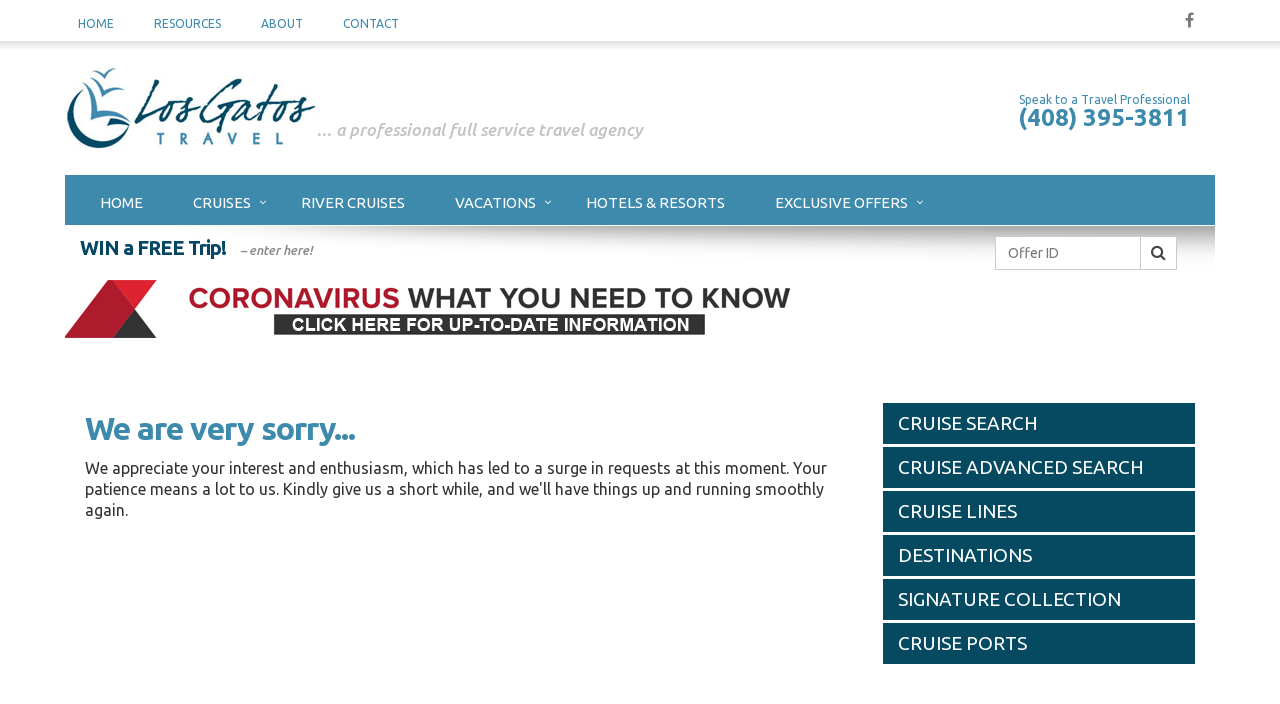

--- FILE ---
content_type: text/html; charset=UTF-8
request_url: https://travel.losgatostravel.com/cruises/details/timeout/?clientid=161&offer_id=1495206
body_size: 7836
content:
<!DOCTYPE html>
 




<html>
<head>
<meta name="viewport" content="width=device-width, initial-scale=1" />
<meta name="HandheldFriendly" content="true" />
<meta http-equiv="X-UA-Compatible" content="IE=edge" />

<meta charset="UTF-8" />
<meta http-equiv="cache-control" content="no-cache" />
<meta http-equiv="pragma" content="no-cache" />
<meta name="copyright" content="&copy; Copyright: Los Gatos Travel" />
<meta name="robot" content="follow" />

<title>Los Gatos Travel</title>
<meta name="description" content="Los Gatos Travel offers last minute cruise deals on all major cruise lines to destinations like Alaska, Caribbean cruises, Europe cruises, Hawaii cruises. Los Gatos Travel specializes in cruises, cheap cruises, cruise lines and cruise vacations." /> 
<meta name="keywords" content="cruise, vacation, cruise, ship, travel, leisure, Africa, Alaska, Asia, Australia, Bahamas, Baltic Sea, Bermuda, Canada, Caribbean, Costa Rica, Europe, Far East, Greek Isles, Hawaii, Mediterranean, Mexico, New England, New York, New Zealand, Europe, Orient, Pacific, Panama, Red Sea, South America, Tahiti, Transatlantic, Transcanal, Transpacific, World, North America." /> 
<link href="//fonts.googleapis.com/css?family=Ubuntu:300,400,500,700,300italic,400italic,500italic,700italic" rel="stylesheet" type="text/css">
<link href="//fonts.googleapis.com/css?family=Great+Vibes" rel="stylesheet" type="text/css">
<link href="//s3-us-west-2.amazonaws.com/advaia/css/font-awesome.css" rel="stylesheet" type="text/css" />

<link rel="stylesheet" href="https://losgatostravel.com/assets/plugins/bootstrap/css/bootstrap.min.css">
<link rel="stylesheet" href="https://losgatostravel.com/assets/css/style.css">
<link rel="stylesheet" href="https://losgatostravel.com/css/global.css?cached=11/20/2025 1:19:22 PM">

<link href="https://losgatostravel.com/css/advaia/styles.css?cached=11/20/2025 1:19:22 PM" rel="stylesheet" type="text/css" />
<link href="https://losgatostravel.com/css/advaia/styles-mobile.css?cached=11/20/2025 1:19:22 PM" rel="stylesheet" type="text/css" />

<link href="https://losgatostravel.com/css/advaia/cobrand-forms.css" rel="stylesheet" type="text/css">
<link href="https://losgatostravel.com/css/advaia/cobrand-global.css" rel="stylesheet" type="text/css">
<link href="https://losgatostravel.com/css/advaia/cobrand-cruises.css" rel="stylesheet" type="text/css">
<link href="https://losgatostravel.com/css/advaia/cobrand-hotels.css" rel="stylesheet" type="text/css">
<link href="https://losgatostravel.com/css/advaia/cobrand-vacations.css" rel="stylesheet" type="text/css">
<link href="https://losgatostravel.com/css/advaia/cobrand-overrides.css?cached=11/20/2025 1:19:22 PM" rel="stylesheet" type="text/css">



<script type="text/javascript" src="https://losgatostravel.com/scripts/scripts_global.js"></script>
<script src="https://losgatostravel.com/scripts/accesscode.asp"></script>













</head>
<body class="smoothscroll">


 

        <!-- Topbar -->
            <div class="container">
                <div class="preheader">

                <div class="social">

                    <ul>
                            <li>
                                <a target="_blank" href="https://www.facebook.com/losgatostravel">
                                    <i class="fa fa-facebook"></i>
                                </a>
                       
                        </ul>

                </div>



                <ul>
                    <li><a href="https://losgatostravel.com/">HOME</a></li>  
                    <li><a href="https://losgatostravel.com/resources/">RESOURCES</a></li>  
                    <li><a href="https://losgatostravel.com/about/">ABOUT</a></li>  
                    <li><a href="https://losgatostravel.com/contact/">CONTACT</a></li>  
                     <!--<li><a target="_blank" href="http://www.travelguard.com/agentlink.asp?ta_arc=4783&pcode=">TRIP INSURANCE</a></li>    -->
                </ul>

                    <div class="clear-fix"></div>
                </div>
            <div class="clear-fix"></div>

            </div>
        <!-- End Topbar -->


<div class="header">


          
   
    <div class="header_inner">

    
                      <div class="logo">
                    <a href="https://losgatostravel.com/"><img src="https://losgatostravel.com/images/header/logo.jpg" alt="Logo"></a>
                        <p class="slogan">... a professional full service travel agency</p>
                    
                    </div>   
                
                <a>       
                <div class="tollfree">
                    <p>Speak to a Travel Professional<br /><span>(408) 395-3811</span></p>   
                </div>
                </a>

        <div class="clear-fix"></div>
    </div>
    




        <!-- Navbar -->
        <div class="navbar navbar-default mega-menu" role="navigation">
            <div class="container">
                <!-- Brand and toggle get grouped for better mobile display -->





                <div class="navbar-header">
                    <button type="button" class="navbar-toggle" data-toggle="collapse" data-target=".navbar-responsive-collapse">
                        <span class="sr-only">Toggle navigation</span>
                        <span class="fa fa-bars"></span>
                    </button>
                </div>
         
                 
                <!-- Collect the nav links, forms, and other content for toggling -->
                <div class="collapse navbar-collapse navbar-responsive-collapse">
                    <ul class="nav navbar-nav">
                        <!-- Home -->
                        <li><a href="https://losgatostravel.com/">Home</a></li>
                        <!-- End Home -->

                                         
                        <li class="dropdown">
                            <a href="javascript:void(0);" class="dropdown-toggle" data-toggle="dropdown">Cruises</a>
                            <ul class="dropdown-menu">
                                        <li><a href="https://travel.losgatostravel.com/cruises/?clientid=161">Cruise Search</a></li>
                                        <li><a href="https://travel.losgatostravel.com/cruises/search/?clientid=161">Advanced Search</a></li>
                                        <li><a href="https://travel.losgatostravel.com/cruises/results/?clientid=161&signature_collection_on=1">Signature Collection</a></li>
                                        <li><a href="https://travel.losgatostravel.com/cruises/destinations/?clientid=161">Destination Search</a></li>
                                        <li><a href="https://travel.losgatostravel.com/cruises/cruiselines/?clientid=161">Cruise Lines</a></li>
                                        <li><a target="_blank" href="http://www.signaturetravelnetwork.com/alaska_hub/index.cfm?agency_id=75&utp=consumer&type=alaska">Alaska</a></li>
                                        <li><a target="_blank" href="http://www.signaturetravelnetwork.com/microsites/index.cfm?utp=consumer&type=consumer&site_id=4&agency_id=75">Culinary Adventures</a></li>
                                        <li><a href="https://travel.losgatostravel.com/cruises/ports/?clientid=161">Embarkation Ports</a></li>
                            </ul>
                        </li>
                    








                         <li><a target="_blank" href="http://www.signaturetravelnetwork.com/microsites/index.cfm?utp=consumer&type=consumer&site_id=5&agency_id=75">River Cruises</a>       </li>   











                                       
                        <li class="dropdown">
                            <a href="javascript:void(0);" class="dropdown-toggle" data-toggle="dropdown">Vacations</a>
                            <ul class="dropdown-menu">
                                 <li><a href="https://travel.losgatostravel.com/vacations/?clientid=161">Vacation Search</a></li>
                                 <li><a href="https://travel.losgatostravel.com/vacations/destinations/?clientid=161">Search by Destination</a></li>
                                 <li><a href="https://travel.losgatostravel.com/vacations/suppliers/?clientid=161">Vacation Suppliers</a></li>
                                 <li><a target="_blank" href="http://www.signaturetravelnetwork.com/hawaii_hub/index.cfm?agency_id=75&utp=consumer&type=hawaii">Hawaii</a></li>
                                 <li><a target="_blank" href="http://www.signaturetravelnetwork.com/mexico_hub/index.cfm?agency_id=75&utp=consumer&type=mexico">Mexico</a></li>
                                 <li><a target="_blank" href="http://www.signaturetravelnetwork.com/microsites/index.cfm?action=home&utp=consumer&type=consumer&agency_id=75&site_id=13">Adventure Travel</a></li>

                                 <li><a target="_blank" href="http://www.signaturetravelnetwork.com/microsites/index.cfm?utp=consumer&type=consumer&site_id=8&agency_id=75">Luxury Travel</a></li>
                                 <li><a target="_blank" href="http://www.signaturetravelnetwork.com/destinations/index.cfm?utp=consumer&type=consumer&agency_id=75">Destination</a></li>
                                 <li><a target="_blank" href="http://www.sigtn.com/microsites/index.cfm?site_id=10&agency_id=75">Celebrations</a></li>
                               
                            </ul>

                        </li>
                    








                         
                      

                            
                       
                            
                            
                            
                            
                            

                       <li><a href="https://travel.losgatostravel.com/hotels/?clientid=161">Hotels & Resorts</></a></li>




                      
                                         
                        <li class="dropdown">
                            <a href="javascript:void(0);" class="dropdown-toggle" data-toggle="dropdown">Exclusive Offers</a>
                            <ul class="dropdown-menu">
                                <li><a href="https://travel.losgatostravel.com/cruises/deals/?clientid=161">Cruise Offers</a></li>
                                        <li><a href="https://travel.losgatostravel.com/vacations/deals/?clientid=161">Vacation Offers</a></li>
                                        <li><a href="https://travel.losgatostravel.com/hotels/deals/?clientid=161">Hotel Offers</a></li>
                                       
                            </ul>
                        </li>
                    




                     





                    













             

                    </ul>
                </div><!--/navbar-collapse-->
            </div>    
        </div>            
        <!-- End Navbar -->
   


</div>



<div class="offerid_outer">
                   <a target="_blank" href="http://www.signaturetravelnetwork.com/clients/emarketing/intro.cfm?agency_id=75">
                    <div class="win">
                        <p> <span>WIN a FREE Trip! </span> &ndash; enter here!</p>
                    </div>
                     </a>


    


     <div class="offerid">
                                <div class="input-group animated fadeInDown">


                                    <form method="get" action="https://travel.losgatostravel.com/search/find/">
                                    <input type="hidden" name="clientid" value="161" />


                                    <input type="text" name="offer_id" class="form-control" placeholder="Offer ID">
                                    <span class="input-group-btn"><button class="btn-u" type="button"><i class="fa fa-search"></i></button></span>
                                    </form>


                                </div>
                            </div>    
                  
<a target="_blank" href="https://losgatostravel.com/resources/"><img src="https://losgatostravel.com/images/home/covid-19.jpg" /></a>
<div class="clear-fix"></div>
</div>


 








       
    <div class="container content"><script src ="https://travel.losgatostravel.com/include-generate/search-cruises.php?clientid=161"></script>
<script src ="https://travel.losgatostravel.com/include-generate/win.php?clientid=161"></script>
<script src ="https://travel.losgatostravel.com/include-generate/agency.php?clientid=161"></script>
<script src ="https://travel.losgatostravel.com/include-generate/agency-deals.php?clientid=161"></script>
<script src ="https://travel.losgatostravel.com/include-generate/hotels-feature-promos.php?clientid=161"></script>
<script src ="https://travel.losgatostravel.com/include-generate/search-ships.php?clientid=161"></script>
<script src ="https://travel.losgatostravel.com/include-generate/search-suppliers.php?clientid=161"></script>

<script type="text/javascript">

function CALLAHAH(url, pageElement, callMessage) 
{
document.getElementById(pageElement).innerHTML = (
'<table style="border-collapse:collapse; width: 100%; height: 100%;"><tr><td style="text-align: center; vertical-align: middle;">' +
'<img src="https://travel.losgatostravel.com/images/loading.gif" style="width: 50px; height: 50px; margin: 15px;" /> Loading...' + 
'</td></tr></table>'
); 


try { req = new XMLHttpRequest(); /* e.g Firefox*/ } catch(e) 
	{
	try	
		{ req = new ActiveXObject("Msxml2.XMLHTTP");  /* Some Versions IE */ } catch (e) 
		{
			try 
			{ req = new ActiveXObject("Microsoft.XMLHTTP"); /* Some Versions IE */ } catch (E) 
	  		{ req = falce; }
		}
	}

	req.onreadystatechange = function() {responseAHAH(pageElement);};
	req.open("GET",url,true);
	req.send(null);
}

function responseAHAH(pageElement) 
		{
	var output = '';
		if(req.readyState == 4) 
			{
			if(req.status == 200) 
				{
				output = req.responseText;
				document.getElementById(pageElement).innerHTML = output;
				}
			}
		}

</script>

<script type="text/javascript" src ="https://travel.losgatostravel.com/assets/scripts/scripts.js"></script>












<div id="advx">
<div class="cruises">

















<div class="col-70 nopadding cut-900">
<div class="col-100">

<h1>We are very sorry...</h1>
<p>We appreciate your interest and enthusiasm, which has led to a surge in requests at this moment. Your patience means a lot to us. Kindly give us a short while, and we'll have things up and running smoothly again.</p>

</div>
<div class="clear-fix"></div>
</div>




<div class="col-30 nopadding cut-900">
    <div class="search-area">
    <div class="col-100">
    	<div class="links">
        <a class="hex-dark-bg" href="https://travel.losgatostravel.com/cruises/?clientid=161"><span>CRUISE SEARCH</span></a>
        <a class="hex-dark-bg" href="https://travel.losgatostravel.com/cruises/search/?clientid=161"><span>CRUISE ADVANCED SEARCH</span></a>
        <a class="hex-dark-bg" href="https://travel.losgatostravel.com/cruises/cruiselines/?clientid=161"><span>CRUISE LINES</span></a>
        <a class="hex-dark-bg" href="https://travel.losgatostravel.com/cruises/destinations/?clientid=161"><span>DESTINATIONS</span></a>
        <a class="hex-dark-bg" href="https://travel.losgatostravel.com/cruises/results/?clientid=161&signature_collection_on=1&sort=deptasc"><span>SIGNATURE COLLECTION</span></a>
        <a class="hex-dark-bg" href="https://travel.losgatostravel.com/cruises/ports/?clientid=161"><span>CRUISE PORTS</span></a>
        </div>
    <div class="clear-fix"></div>
    </div>
<div class="clear-fix"></div>
</div>
</div>



<div class="clear-fix"></div>
</div>
<div class="clear-fix"></div>
</div>



</div>





















<div class="footer">
<div class="footer_inner">


<div class="col70">




    
                <form action="https://losgatostravel.com/contact/send.asp" method="post">

                    <div class="contact">

                        <h3>Send us an Email</h3>

<div class="col50 pad-right20">

                        <div class="tr">
                            <div class="th">Name</div>
                            <div class="td"><input type="text" name="name" class="formfield rounded4" /></div>
                            <div class="clear-fix"></div>
                        </div>

    </div>
<div class="col50">


                        <div class="tr">
                            <div class="th">Email</div>
                            <div class="td"><input type="text" name="email" class="formfield rounded4" /></div>
                            <div class="clear-fix"></div>
                        </div>
</div>



                        <div class="tr">
                            <div class="th">Message</div>
                            <div class="td"><textarea rows="5" cols="5" name="comments" class="formfield rounded4" style="height: 100px;"></textarea>
                            <div class="goright"><input type="submit" value="Send Message" class="formbutton rounded2" /></div>
                            </div>
                            <div class="clear-fix"></div>
                        </div>










                    </div>

                </form>









</div>


<div class="col30">


    <div class="address">



<img src="https://losgatostravel.com/images/footer/logo.png" />






        <div class="tr">
            <div class="th">
            <i class="fa fa-phone"></i>
            </div>

            <div class="td"><p>
             (408) 395-3811</p>



            <div class="clear-fix"></div>
        </div>




        <div class="tr">
            <div class="th">
            <i class="fa fa-clock-o"></i>
            </div>

            <div class="td"><p class="hours"> Monday - Thursday<br /> 10:00 AM - 4:00 PM</p>

            </div>

            <div class="clear-fix"></div>
        </div>


        <div class="tr">
            <div class="th">
            <i class="fa fa-envelope"></i>
            </div>

            <div class="td"><p class="hours"><a href="/cdn-cgi/l/email-protection#3950575f567955564a5e584d564a4d4b584f5c55175a5654">Email Us</a></p>

            </div>

            <div class="clear-fix"></div>
        </div>
<div class="soc"><a target="_blank" href="https://www.facebook.com/losgatostravel"><i class="fa fa-facebook"></i></a></div>







    </div>



<div class="clear-fix"></div>



<div class="stn">
        <img src="https://losgatostravel.com/images/footer/signature-logo.png" />
        <img src="https://losgatostravel.com/images/footer/asta.png" class="asta" />
</div>


</div>








<div class="clear-fix"></div>
</div>

        


<div class="clear-fix"></div>
</div>

<div class="clear-fix"></div>
</div>








        <div class="copyright">
            <div class="container">
                    <div class="col-md-6">                     
                        <p>
                            2025 &copy; All Rights Reserved. Los Gatos Travel
                            <a href="https://losgatostravel.com/privacy/">Privacy Policy</a> | 
                            <a href="https://losgatostravel.com/cookies-policy/">Cookies Policy</a> | 
                            <a href="https://losgatostravel.com/copyright/">Copyright</a>
                        </p>
                    </div>

                    <!-- Social Links -->
                    <div class="col-md-6">
                        
                    </div>
                    <!-- End Social Links -->
            </div> 
        </div><!--/copyright-->





<p class="linkback"><a href="http://www.advaia.com" target="_blank">Travel content powered by Advaia.com</a></p>

<!-- JS Global Compulsory -->			
<script data-cfasync="false" src="/cdn-cgi/scripts/5c5dd728/cloudflare-static/email-decode.min.js"></script><script type="text/javascript" src="https://losgatostravel.com/assets/plugins/jquery/jquery.min.js"></script>
<script type="text/javascript" src="https://losgatostravel.com/assets/plugins/bootstrap/js/bootstrap.min.js"></script>
<!-- JS Implementing Plugins -->
<script type="text/javascript" src="https://losgatostravel.com/assets/plugins/back-to-top.js"></script>




<script>
  (function(i,s,o,g,r,a,m){i['GoogleAnalyticsObject']=r;i[r]=i[r]||function(){
  (i[r].q=i[r].q||[]).push(arguments)},i[r].l=1*new Date();a=s.createElement(o),
  m=s.getElementsByTagName(o)[0];a.async=1;a.src=g;m.parentNode.insertBefore(a,m)
  })(window,document,'script','//www.google-analytics.com/analytics.js','ga');
 
  ga('create', 'UA-61336082-1', 'auto');
  ga('send', 'pageview');
 

</script>






<script> (function(){ var s = document.createElement('script'); var h = document.querySelector('head') || document.body; s.src = 'https://acsbapp.com/apps/app/dist/js/app.js'; s.async = true; s.onload = function(){ acsbJS.init({ statementLink : '', footerHtml : '', hideMobile : false, hideTrigger : false, disableBgProcess : false, language : 'en', position : 'left', leadColor : '#146FF8', triggerColor : '#146FF8', triggerRadius : '50%', triggerPositionX : 'left', triggerPositionY : 'bottom', triggerIcon : 'people', triggerSize : 'bottom', triggerOffsetX : 20, triggerOffsetY : 20, mobile : { triggerSize : 'small', triggerPositionX : 'left', triggerPositionY : 'bottom', triggerOffsetX : 10, triggerOffsetY : 10, triggerRadius : '20' } }); }; h.appendChild(s); })(); </script>

<!-- COOKIE CONSENT BANNER -->
<div id="cc-banner" role="dialog" aria-labelledby="cc-title" aria-describedby="cc-desc" aria-modal="true" hidden>
  <div class="cc-card" role="document">
    <h2 id="cc-title">We use cookies</h2>
    <p id="cc-desc">
      We use cookies to make our site work and to improve your experience. You can accept all, reject non-essential, or manage preferences.
      See our <a id="cc-policy-link" href="https://losgatostravel.com/cookies-policy" target="_blank" rel="noopener">Cookie Policy</a>.
    </p>
    <div class="cc-actions">
      <button class="cc-btn cc-secondary" id="cc-reject">Reject non-essential</button>
      <button class="cc-btn cc-outline" id="cc-manage">Manage preferences</button>
      <button class="cc-btn cc-primary" id="cc-accept">Accept all</button>
    </div>
  </div>
</div>

<!-- PREFERENCES PANEL -->
<div id="cc-panel" role="dialog" aria-labelledby="cc-panel-title" aria-modal="true" hidden>
  <div class="cc-panel-card" role="document">
    <h3 id="cc-panel-title">Cookie preferences</h3>
    <form id="cc-form">
      <label class="cc-row">
        <span>
          <strong>Essential</strong> – required for basic site functionality
        </span>
        <input type="checkbox" checked disabled />
      </label>
      <label class="cc-row">
        <span>
          <strong>Analytics</strong> – helps us understand site usage
        </span>
        <input type="checkbox" name="analytics" />
      </label>
      <label class="cc-row">
        <span>
          <strong>Advertising</strong> – used for personalized ads
        </span>
        <input type="checkbox" name="ads" />
      </label>

      <div class="cc-panel-actions">
        <button type="button" class="cc-btn cc-secondary" id="cc-cancel">Cancel</button>
        <button type="submit" class="cc-btn cc-primary">Save preferences</button>
      </div>
      <p class="cc-small">
        Manage your choices anytime: <a href="#" id="cc-open-panel">Open cookie preferences</a> ·
        <a href="https://losgatostravel.com/cookies-policy" target="_blank" rel="noopener">Cookie Policy</a> ·
        <a href="#" id="cc-donotsell">Do Not Sell or Share My Personal Information</a>
      </p>
    </form>
  </div>
</div>

<style>
  :root {
    --cc-z: 99999;
    --cc-bg: #0f172a;
    --cc-text: #ffffff;
    --cc-card: #111827;
    --cc-muted: #94a3b8;
    --cc-primary: #22c55e;
    --cc-outline: #e5e7eb;
    --cc-border: #1f2937;
  }
  #cc-banner, #cc-panel {
    position: fixed; inset: 0;
    display: grid; place-items: end center;
    padding: 16px; background: rgba(0,0,0,.35);
    z-index: var(--cc-z);
  }
  #cc-banner[hidden], #cc-panel[hidden] { display: none !important; }
  .cc-card, .cc-panel-card {
    width: min(760px, 100%);
    background: var(--cc-card);
    color: var(--cc-text);
    border: 1px solid var(--cc-border);
    border-radius: 16px;
    padding: 18px 18px 14px;
    box-shadow: 0 10px 30px rgba(0,0,0,.35);
  }
  .cc-card { margin-bottom: 8px; }
  .cc-card h2, .cc-panel-card h3 { margin: 0 0 8px; font-size: 1.125rem; }
  .cc-card p { margin: 0 0 12px; color: var(--cc-muted); line-height: 1.45; }
  .cc-actions { display: flex; gap: 8px; flex-wrap: wrap; justify-content: flex-end; }
  .cc-btn {
    cursor: pointer; border-radius: 10px; padding: 10px 14px; font-weight: 600; border: 1px solid transparent;
  }
  .cc-primary { background: var(--cc-primary); color: #0b1114; }
  .cc-secondary { background: #1f2937; color: #fff; }
  .cc-outline { background: transparent; color: #fff; border-color: var(--cc-outline); }
  #cc-panel { place-items: center; }
  .cc-panel-card { padding: 20px; }
  .cc-row { display: flex; justify-content: space-between; align-items: center; padding: 10px 0; border-bottom: 1px dashed #2b3647; gap: 12px; }
  .cc-row:last-of-type { border-bottom: 0; }
  .cc-panel-actions { display: flex; gap: 8px; justify-content: flex-end; margin-top: 12px; }
  .cc-small { color: var(--cc-muted); font-size: 12px; margin-top: 10px; }
  .cc-panel-card a { color: #9ad7ff; text-decoration: underline; }
  @media (max-width: 520px) {
    .cc-actions { justify-content: stretch; }
    .cc-btn { flex: 1 1 auto; }
  }
</style>

<script>
(function () {
  const STORAGE_KEY = "cookieConsent.v1"; // bump version if you change categories
  const ONE_YEAR_MS = 365 * 24 * 60 * 60 * 1000;

  const $ = (sel) => document.querySelector(sel);
  const banner = $("#cc-banner");
  const panel = $("#cc-panel");
  const form = $("#cc-form");

  function getConsent() {
    try {
      const raw = localStorage.getItem(STORAGE_KEY);
      return raw ? JSON.parse(raw) : null;
    } catch { return null; }
  }

  function setConsent(data) {
    localStorage.setItem(STORAGE_KEY, JSON.stringify({
      ...data,
      updatedAt: new Date().toISOString()
    }));
    // Fire an event for your code to react to:
    document.dispatchEvent(new CustomEvent("cookie-consent-changed", { detail: data }));
  }

  function isExpired(consent) {
    if (!consent?.updatedAt) return true;
    return (Date.now() - new Date(consent.updatedAt).getTime()) > ONE_YEAR_MS;
  }

  function showBanner() { banner.hidden = false; banner.focus?.(); }
  function hideBanner() { banner.hidden = true; }
  function showPanel() { panel.hidden = false; }
  function hidePanel() { panel.hidden = true; }

  // Public helpers (use these in your theme/apps)
  window.cookieConsent = {
    // Returns true/false for a category ('analytics', 'ads')
    allowed: (cat) => !!getConsent()?.[cat],
    // Open the preferences panel programmatically
    open: () => showPanel()
  };

  // Load a script only if consent given
  window.loadScriptIfConsented = function (category, src, attrs = {}) {
    if (!window.cookieConsent.allowed(category)) return;
    const s = document.createElement("script");
    s.src = src;
    Object.entries(attrs).forEach(([k, v]) => s.setAttribute(k, v));
    document.head.appendChild(s);
  };

  // Buttons
  $("#cc-accept").addEventListener("click", () => {
    setConsent({ analytics: true, ads: true });
    hideBanner(); hidePanel();
  });

  $("#cc-reject").addEventListener("click", () => {
    setConsent({ analytics: false, ads: false });
    hideBanner(); hidePanel();
  });

  $("#cc-manage").addEventListener("click", () => {
    hideBanner(); showPanel();
    const c = getConsent();
    if (c) {
      form.analytics.checked = !!c.analytics;
      form.ads.checked = !!c.ads;
    }
  });

  $("#cc-cancel").addEventListener("click", () => {
    hidePanel(); showBanner();
  });

  $("#cc-open-panel").addEventListener("click", (e) => {
    e.preventDefault(); showPanel();
  });

  $("#cc-donotsell").addEventListener("click", (e) => {
    // For CPRA "Do Not Sell/Share", treat as rejecting ads (modify as needed)
    e.preventDefault();
    const c = getConsent() || { analytics: false, ads: false };
    c.ads = false; setConsent(c);
    alert("Your advertising preferences have been updated.");
  });

  form.addEventListener("submit", (e) => {
    e.preventDefault();
    const data = {
      analytics: !!form.analytics.checked,
      ads: !!form.ads.checked,
    };
    setConsent(data);
    hidePanel();
  });

  // Init: show banner if never consented or expired
  const consent = getConsent();
  if (!consent || isExpired(consent)) showBanner();

})();
</script>
<!-- /COOKIE CONSENT BANNER --> 



<script defer src="https://static.cloudflareinsights.com/beacon.min.js/vcd15cbe7772f49c399c6a5babf22c1241717689176015" integrity="sha512-ZpsOmlRQV6y907TI0dKBHq9Md29nnaEIPlkf84rnaERnq6zvWvPUqr2ft8M1aS28oN72PdrCzSjY4U6VaAw1EQ==" data-cf-beacon='{"version":"2024.11.0","token":"4b50281413024f37a576491789b77112","r":1,"server_timing":{"name":{"cfCacheStatus":true,"cfEdge":true,"cfExtPri":true,"cfL4":true,"cfOrigin":true,"cfSpeedBrain":true},"location_startswith":null}}' crossorigin="anonymous"></script>
<script defer src="https://static.cloudflareinsights.com/beacon.min.js/vcd15cbe7772f49c399c6a5babf22c1241717689176015" integrity="sha512-ZpsOmlRQV6y907TI0dKBHq9Md29nnaEIPlkf84rnaERnq6zvWvPUqr2ft8M1aS28oN72PdrCzSjY4U6VaAw1EQ==" data-cf-beacon='{"version":"2024.11.0","token":"4b50281413024f37a576491789b77112","r":1,"server_timing":{"name":{"cfCacheStatus":true,"cfEdge":true,"cfExtPri":true,"cfL4":true,"cfOrigin":true,"cfSpeedBrain":true},"location_startswith":null}}' crossorigin="anonymous"></script>
</body>
</html>

--- FILE ---
content_type: text/html
request_url: https://losgatostravel.com/scripts/accesscode.asp
body_size: 579
content:



/* 
----------------------------------------------------------------------------
CHECK FOR BROWSER TYPE FIRST */

function GetXmlHttpObject()
{
if (window.XMLHttpRequest)
  {
  // code for IE7+, Firefox, Chrome, Opera, Safari
  return new XMLHttpRequest();
  }
if (window.ActiveXObject)
  {
  // code for IE6, IE5
  return new ActiveXObject("Microsoft.XMLHTTP");
  }
return null;
}


var xmlhttp
/* ------------------------------------------------------------------------------
CHECK FOR USERNAME (ACCESS CODE MATCH) AVAILABILITY  */

function showAccessCode(str)
{
if (str.length==0)
  {
  document.getElementById("flagarea").innerHTML="";
  return;
  }
xmlhttp=GetXmlHttpObject();
if (xmlhttp==null)
  {
  alert ("Your browser does not support XMLHTTP!");
  return;
  }

var url="http://losgatostravel.com/formvalidator/";
url=url+"?accesscode="+str;

xmlhttp.onreadystatechange=AccessCodeChanged;
xmlhttp.open("GET",url,true);
xmlhttp.send(null);
}


function AccessCodeChanged()
{
if (xmlhttp.readyState==4)
  {
  document.getElementById("flagarea").innerHTML=xmlhttp.responseText;
  }
}


--- FILE ---
content_type: text/html; charset=UTF-8
request_url: https://travel.losgatostravel.com/include-generate/search-cruises.php?clientid=161
body_size: 36
content:
﻿


--- FILE ---
content_type: text/css
request_url: https://losgatostravel.com/css/global.css?cached=11/20/2025%201:19:22%20PM
body_size: 3723
content:


body, h1, h2, h3, h4, h5, p, li         { font-family: Ubuntu; }



h1                  { font-weight:bold; color:#3e8aad; letter-spacing: -1px; font-size: 32px; }
h2                  { font-size: 28px; }
h3                  { font-size: 24px; color:#3e8aad; font-weight:bold; letter-spacing: -1px;   }


a               { color:#3e8aad; }
a:hover         {color:black; text-decoration: underline; }


img {max-width: 100%; }


div         {box-sizing: border-box;}

.preheader          { padding: 8px;}
.preheader ul        {float:left; margin: 0px; padding: 0px; list-style-type:none; font-size: 12px; margin-top: 6px; }
.preheader li       { margin: 0 40px 0px 0px; float:left; list-style-type:none; font-size: 12px; }
.preheader li a     { color:#3e8aad; }
.preheader .social      { float:right;  }
.preheader .social ul     { margin: 0px; padding: 0px; }

.preheader .social li     { font-size: 16px; margin: 0 8px; }
.preheader .social .fa      { color:#797979; }


.logo              { float:left; padding: 25px 0px 25px 0px;   }
.logo img           { float:left; }
.logo p.slogan      { font-weight:500; font-style:italic; margin: 50px 0px 0px 0px; font-size: 17px; color:#c2c2c2; float:left; }


.collapse           {  clear:both;}

.header             { padding: 0px;

background: #e0e0e0; /* Old browsers */
background: -moz-linear-gradient(top,  #e0e0e0 0%, #ffffff 5%); /* FF3.6+ */
background: -webkit-gradient(linear, left top, left bottom, color-stop(0%,#e0e0e0), color-stop(5%,#ffffff)); /* Chrome,Safari4+ */
background: -webkit-linear-gradient(top,  #e0e0e0 0%,#ffffff 5%); /* Chrome10+,Safari5.1+ */
background: -o-linear-gradient(top,  #e0e0e0 0%,#ffffff 5%); /* Opera 11.10+ */
background: -ms-linear-gradient(top,  #e0e0e0 0%,#ffffff 5%); /* IE10+ */
background: linear-gradient(to bottom,  #e0e0e0 0%,#ffffff 5%); /* W3C */
filter: progid:DXImageTransform.Microsoft.gradient( startColorstr='#e0e0e0', endColorstr='#ffffff',GradientType=0 ); /* IE6-9 */

}




.header_inner       { max-width: 1150px; margin: 0 auto; }



.header .tollfree       { float:right; text-align:center; padding: 50px 25px 0px 25px; }
.header .tollfree p      { margin: 0px; color:#3e8aad; font-size: 12px; line-height: 150%; }
.header .tollfree p span     { font-size: 24px; font-weight:bold;  }

.header .navbar         { margin: 0 auto; padding: 5px 0px; max-width: 1150px; clear:both; background-color:#3e8aad;}
.header .navbar ul.nav      { float:none; }
.header .navbar ul.nav li      { font-size: 16px; font-weight:normal; }
.header .navbar ul.nav li a     { color:white;}
.header .navbar ul.nav li a:hover     { color:white; background-color:#054663}


.header .navbar ul.nav li ul.dropdown-menu     { background-color:#054663;}
.header .navbar ul.nav li ul.dropdown-menu li     { color:red;}


.offerid_outer              { max-width: 1150px; margin: 0 auto; border-top: 1px #ffffff solid; background-image:url('https://losgatostravel.com/images/header/offerid_bg.png'); background-position: top right; background-repeat: no-repeat; }
.offerid                    { float:left; padding:10px; width:20%;}
.offerid  .input-group .form-control        { max-width: 145px; border-right: 0px; }
.offerid  .input-group .btn-u           { background-color:white; border: 1px #cacaca solid; padding: 5px 10px;}
.offerid  .input-group .btn-u .fa           { color:#454545; font-size: 16px; font-weight:normal;}

.win            { float:left; padding: 15px; width:80%; }
.win p          { margin: 0px; text-align:left; line-height: 110%; font-style:italic; color:#8a8a8a; font-size: 13px; font-weight:500; margin: 0px;   }
.win p span     { font-size:20px; color:#054663; font-weight:bold; font-style:normal; letter-spacing:-1px; margin-right: 10px; }










/* ------------ CONTENT ------------------------*/




.content_area {max-width:1150px; margin:0 auto; padding:25px 0;}

.shadow             { height: 12px; border-top: 1px #cacaca solid;}

.main                   { max-width: 1150px; margin: 0 auto; padding: 20px 0px; }
.main p                   { font-size: 16px; font-weight:300; margin-bottom: 18px;}




.contactinfo > .ggmap                     { width: 100%; clear:both; margin: 20px 0px; }
.contactinfo > .ggmap > iframe            { width: 100%; height: 275px; margin-bottom: 0px; }



.features           { background-color: #559cbe; padding: 30px 0px; margin-bottom: 40px; }
.features > .container > .row    { padding: 12px 0px;}






.panel-group                      { border: 0px; padding: 0px; }
.panel                      { margin: 0px; border: 0px;  }
.panel-default               { margin: 0px; border: 0px;  }


.panel > a > .panel-heading              { border-top: 1px #cacaca solid; padding: 12px 24px; color:#454545;

background: rgb(226,226,226); /* Old browsers */
background: -moz-linear-gradient(top,  rgba(226,226,226,1) 0%, rgba(255,255,255,1) 100%); /* FF3.6+ */
background: -webkit-gradient(linear, left top, left bottom, color-stop(0%,rgba(226,226,226,1)), color-stop(100%,rgba(255,255,255,1))); /* Chrome,Safari4+ */
background: -webkit-linear-gradient(top,  rgba(226,226,226,1) 0%,rgba(255,255,255,1) 100%); /* Chrome10+,Safari5.1+ */
background: -o-linear-gradient(top,  rgba(226,226,226,1) 0%,rgba(255,255,255,1) 100%); /* Opera 11.10+ */
background: -ms-linear-gradient(top,  rgba(226,226,226,1) 0%,rgba(255,255,255,1) 100%); /* IE10+ */
background: linear-gradient(to bottom,  rgba(226,226,226,1) 0%,rgba(255,255,255,1) 100%); /* W3C */
filter: progid:DXImageTransform.Microsoft.gradient( startColorstr='#e2e2e2', endColorstr='#ffffff',GradientType=0 ); /* IE6-9 */




}
.panel > a > .panel-heading > h4.panel-title               { text-transform:uppercase; font-size:16px; }

.panel > a > .panel-heading:hover       { background:none; background-color:rgb(226,226,226); }
.panel > a:hover       {  text-decoration: none; }

.panel .img-responsive          { width: 100%; }






.zoomer-text         { padding: 10px 20px; position: relative; top: 50%; transform: translateY(-50%); }
.zoomer-text h2         { text-align:center; text-transform:uppercase; font-size:18px; color:black; border-bottom: 2px black solid; margin: 0px 30px 15px 30px; }
.zoomer-text p         {  text-align:center; font-size: 12px; font-style:italic; color:black; }
.zoomer-text p.more         {  text-align:center; font-size: 14px; font-style:normal; color:white; }
.zoomer-text p.more span        { background-color:black; display:inline-block; padding: 5px 10px; text-transform:uppercase; }




.clear-fix              { clear:both; }



.contactinfo  div           { float:left; width: 50%; }
.contactinfo .quote { font-size: 16px; font-weight:bold; font-style:italic;}
.contactinfo .quote a { background-color:#3e8aad; color:white; padding: 6px 13px;    }
.contactinfo .quote a:hover { color:white; background-color:black; text-decoration:none;   }


.search-open .input-group .form-control         { max-width: 200px;}



p.content-needed  {color:red; font-size:28px;}






/* ------------ FOOTER ------------------------*/
.footer_inner               { max-width: 1150px; margin: 0px auto; }
.footer                     { background-color:#054a61; clear:both;  }
.footer h2                  { color:white; margin-top: 10px; }
.footer p                  { margin: 3px 0px; font-size: 16px; font-weight: 300;  }
.footer a                  { color:white; }
.footer a:hover                  { color:white; text-decoration:underline; }

.footer .contact h3             { color:white; font-weight:300; font-size: 28px; margin: 25px 0px;}
.footer .contact .tr           { clear:both; padding-bottom: 20px; }
.footer .contact .th           { width: 100%; color:white; text-transform:uppercase; font-weight:300;  }
.footer .contact .td           { width: 100%; }
.footer .contact .td .formfield         { padding: 5px; width: 100%; background-color:transparent; border: 1px #3e8aad solid; font-size: 18px; color:white; }
.footer .contact .td .formbutton        { background-color:#3e8aad; padding: 7px 21px; font-size: 20px; font-weight:300;   }
.footer .contact .goright               { text-align:right;  padding-top: 10px; }


.footer .contact .col50             { float:left; width: 50% }
.footer .contact .pad-right20   { padding-right: 20px;}

.footer .col70                  { float:left; width: 70%; padding-right: 55px; }
.footer .col30                  { float:left; width: 30%; padding-left: 20px; }
.footer .col70 .col33                  { float:left; width: 33.33%; padding: 20px; }


.footer .col30 .address         { background-color:#3e8aad; padding: 25px }
.footer .col30 .address img     { margin-bottom: 30px; }


.footer .col30 .address .tr         { clear:both; }
.footer .col30 .address .th         { width: 35px; float:left; padding-top: 5px; }
.footer .col30 .address .td         { width: 85%; float:left; }

.footer .col30 .address .fa         { font-size: 20px; color:white; }

.footer .col30 .address .soc          { margin: 20px 0px; }
.footer .col30 .address .soc .fa         { background-color:#184a61; font-size: 20px; height: 40px; width: 40px; line-height: 40px; text-align:center; color:white; }
.footer .col30 .address .soc .fa:hover         { background-color:#265a72;}


.stn .asta  { float:right;}

.footer .col30 .address p         { color:#ffffff; font-size: 16px; margin: 0px 20px 12px 0px; font-weight: 300;  }
.footer .col30 .address p.hours         { font-size: 13px;  }
.footer .col30 .address p.sig           { text-align:right; margin-bottom: 0; }
.footer .col30 .address p.sig  img      {margin:0; }


.copyright                  { padding: 20px 10px;

background: #b2b2b2; /* Old browsers */
background: -moz-linear-gradient(top,  #b2b2b2 0%, #ffffff 13%); /* FF3.6+ */
background: -webkit-gradient(linear, left top, left bottom, color-stop(0%,#b2b2b2), color-stop(13%,#ffffff)); /* Chrome,Safari4+ */
background: -webkit-linear-gradient(top,  #b2b2b2 0%,#ffffff 13%); /* Chrome10+,Safari5.1+ */
background: -o-linear-gradient(top,  #b2b2b2 0%,#ffffff 13%); /* Opera 11.10+ */
background: -ms-linear-gradient(top,  #b2b2b2 0%,#ffffff 13%); /* IE10+ */
background: linear-gradient(to bottom,  #b2b2b2 0%,#ffffff 13%); /* W3C */
filter: progid:DXImageTransform.Microsoft.gradient( startColorstr='#b2b2b2', endColorstr='#ffffff',GradientType=0 ); /* IE6-9 */





}
.copyright p                { font-size: 12px; }
.copyright a                { color:#3e8aad; margin: auto 8px; }

p.linkback			{ text-align:center; font-size: 10px;  }
p.linkback a			{ color:gray; }



































@media screen and (max-width:1150px) {



.topbar > .container > ul.loginbar > li > a        { font-size: 12px; }
.topbar > .container > ul.loginbar > li > a:hover        { font-size: 12px; }





}






@media screen and (max-width:1000px) {

.footer .col70                  { float:none; clear:both; width: 100% }
.footer .col30                  { float:none; clear:both; width: 100%; padding-left: 0px; }

}



@media screen and (max-width:800px) {


    

.logo               { margin: 0px; clear:both; max-width: 400px;}

.logo p.slogan      { margin: 58px 0px 0px 80px; font-size: 14px;  }


.loginbar  { display:none}
.win        { display:none;}

.offerid    {float:none; width:100%;}




}




@media screen and (max-width:650px) {

.logo               { margin: 0px; clear:both; max-width: 350px}
.logo p.slogan      { display:none;  }

.header .tollfree       { padding: 30px 15px 0px 10px; }


.preheader          { padding: 3px;}
.preheader li       { margin: 0 12px 0px 0px;}

    
.footer .col70 .col33 h3               { font-size: 18px; }
.footer .col70 .col33 p               { font-size: 13px; }


}







@media screen and (max-width:550px) {

.logo               { margin: 0px; clear:both; float:none; width: 100%; max-width: 100%; padding: 10px; text-align:center; }
.logo img           { float:none; }
.header .tollfree       { clear:both; width: 100%; margin: 0px; padding: 0px 0px 10px 0; }


}






@media screen and (max-width:450px) {

.footer .col70 .col33                  { float:none; clear:both; width: 100%; border-top: 1px #ffffff dotted;  }
.contactinfo div                       {  float: none; width: 100%;}
.copyright p                           { text-align:center; }

.topbar > .container > ul.loginbar        { margin: 0px; padding: 0px; width: 100%; }
.topbar > .container > ul.loginbar > li       { width: 100%; display:block; margin: 0; padding: 0px; text-align:center; }


footer                 { font-size: 10px; }

}

--- FILE ---
content_type: text/css
request_url: https://losgatostravel.com/css/advaia/styles.css?cached=11/20/2025%201:19:22%20PM
body_size: 8064
content:



.formfield { font-family: Ubuntu; border: 1px #cacaca solid; padding: 4px; font-size: 13px; max-width: 100%; }
.formbutton { background-color: #3e8aad; padding: 8px 15px; color:#ffffff; border: 0px; font-size: 15px; font-weight:bold;}



















.advx {   }


.advx .plus { display:none; }
.advx .minus { display:none; }
.advx #x_search { display:block;}

.advx a:hover { text-decoration: none; }

/* ------------------- global styles --------------------- */

.advx .clear-fix { clear:both; }

.advx div { box-sizing: border-box;}

.advx .col20 {width: 20%; float:left; }
.advx .col30 {width: 30%; float:left; }
.advx .col33 {width: 33.33%; float:left; }
.advx .col40 {width: 40%; float:left; }
.advx .col50 {width: 50%; float:left; }
.advx .col60 {width: 60%; float:left; }
.advx .col70 {width: 70%; float:left; }
.advx .col80 {width: 80%; float:left; }
.advx .col90 {width: 90%; float:left; }
.advx .col100 {width: 100%; float:left; }


.advx .rounded2 { -webkit-border-radius: 2px; -moz-border-radius: 2px; border-radius: 2px;}
.advx .rounded3 { -webkit-border-radius: 3px; -moz-border-radius: 3px; border-radius: 3px;}
.advx .rounded4 { -webkit-border-radius: 4px; -moz-border-radius: 4px; border-radius: 4px;}
.advx .rounded5 { -webkit-border-radius: 5px; -moz-border-radius: 5px; border-radius: 5px;}
.advx .rounded6 { -webkit-border-radius: 6px; -moz-border-radius: 6px; border-radius: 6px;}
.advx .rounded7 { -webkit-border-radius: 7px; -moz-border-radius: 7px; border-radius: 7px;}
.advx .rounded8 { -webkit-border-radius: 8px; -moz-border-radius: 8px; border-radius: 8px;}
.advx .rounded9 { -webkit-border-radius: 9px; -moz-border-radius: 9px; border-radius: 9px;}

.advx .bg-gradient {

background: #eaeaea; /* Old browsers */
background: -moz-linear-gradient(top,  #eaeaea 0%, #ffffff 100%); /* FF3.6+ */
background: -webkit-gradient(linear, left top, left bottom, color-stop(0%,#eaeaea), color-stop(100%,#ffffff)); /* Chrome,Safari4+ */
background: -webkit-linear-gradient(top,  #eaeaea 0%,#ffffff 100%); /* Chrome10+,Safari5.1+ */
background: -o-linear-gradient(top,  #eaeaea 0%,#ffffff 100%); /* Opera 11.10+ */
background: -ms-linear-gradient(top,  #eaeaea 0%,#ffffff 100%); /* IE10+ */
background: linear-gradient(to bottom,  #eaeaea 0%,#ffffff 100%); /* W3C */
filter: progid:DXImageTransform.Microsoft.gradient( startColorstr='#eaeaea', endColorstr='#ffffff',GradientType=0 ); /* IE6-9 */

}


.advx .bg-title-gradient {

background: #ffffff; /* Old browsers */
background: -moz-linear-gradient(top,  #ffffff 29%, #ffffff 29%, #eaeaea 100%); /* FF3.6+ */
background: -webkit-gradient(linear, left top, left bottom, color-stop(29%,#ffffff), color-stop(29%,#ffffff), color-stop(100%,#eaeaea)); /* Chrome,Safari4+ */
background: -webkit-linear-gradient(top,  #ffffff 29%,#ffffff 29%,#eaeaea 100%); /* Chrome10+,Safari5.1+ */
background: -o-linear-gradient(top,  #ffffff 29%,#ffffff 29%,#eaeaea 100%); /* Opera 11.10+ */
background: -ms-linear-gradient(top,  #ffffff 29%,#ffffff 29%,#eaeaea 100%); /* IE10+ */
background: linear-gradient(to bottom,  #ffffff 29%,#ffffff 29%,#eaeaea 100%); /* W3C */
filter: progid:DXImageTransform.Microsoft.gradient( startColorstr='#ffffff', endColorstr='#eaeaea',GradientType=0 ); /* IE6-9 */

}




.advx table.dates {   border-collapse:collapse; width: auto;}
.advx table.dates td { padding: 0px 8px 0px 0px;  }

.advx .recordsfound { background-color:#eaeaea; border: 1px #cacaca solid; padding: 4px 8px; }

.advx p.pager { font-size: 16px; text-align:center; margin: 20px 0;}
.advx p.pager a { background-color:#eaeaea; color:#999999; padding: 3px 10px; border: 1px #808080 solid;  }
.advx p.pager a:hover { background-color:#808080; color:#ffffff;  }
.advx p.pager span { background-color:#000000; color:#ffffff; padding: 3px 10px; border: 1px #000000 solid;  }

.advx p.disclaimer {  font-size: 12px; font-weight: 300; font-style:italic; margin: 3px 0; text-aligN:center; }

.advx .book { clear:both; margin: 30px 0; }
.advx .book p { text-align:center; font-size: 16px; font-weight: 600; margin: 0 }
.advx .book p a { background-color:#3e8aad; color:#ffffff; padding: 8px 16px; }


.advx .tell { clear:both; border-bottom: 1px #cacaca dotted; margin-bottom: 20px;  }
.advx .tell p { text-aligN:right; margin: 3px; font-size: 12px; color:#999999; }
.advx .tell p span { margin-left: 30px; white-space:nowrap; }

.advx .thumbpix             { border: 1px #cacaca solid; width: 110px; height: 110px; text-align:center; float:left; margin: 0px 8px 8px 0px; }
.advx .thumbpix:hover       { -webkit-box-shadow: 0px 0px 3px 3px #cacaca;  -moz-box-shadow: 0px 0px 3px 3px #cacaca; box-shadow: 0px 0px 3px 3px #cacaca; }
.advx .thumbpix img         { max-width: 100px; max-height: 100px; position: relative; top: 50%; transform: translateY(-50%);}


.advx .recap { clear:both; margin-top: 30px; }
.advx .recap .tr { clear:both; border-bottom: 1px #cacaca dotted; width: 100%; }
.advx .recap .th { width: 20%; float:left; font-size: 14px; padding: 8px; margin: 0; }
.advx .recap .td { width: 80%; float:left; font-size: 14px; padding: 8px;  }
.advx .recap .td span { font-size: 18px; background-color:#000000; font-weight:bold; color:#ffffff; padding: 5px 8px; margin-bottom: 10px; }

.advx .search_outer {  border: 1px #cacaca solid; padding: 15px 30px; margin-bottom: 25px; }
.advx .search_outer h2 { font-weight:normal; margin: 0; }
.advx .search_outer p { margin: 6px 0px; font-size: 12px;     }

.advx .modify .section { padding: 6px 18px; }
.advx .modify .section p { margin:  6px 0; font-size: 12px; }
.advx .modify .section p span { text-transform:uppercase; font-size:11px; }
.advx .modify .section .formfield { width: 100%; }

/* ------------- searchresults table style --------------- */



.advx .datagrid .tr { clear:both; border-top: 1px #cacaca dotted; padding: 8px 15px; color:#666666; font-size: 13px;  }
.advx .datagrid .tr:hover { -webkit-box-shadow: 0px 0px 3px 3px #eaeaea;  -moz-box-shadow: 0px 0px 3px 3px #eaeaea; box-shadow: 0px 0px 3px 3px #eaeaea; }
.advx .datagrid .tr div { padding-right: 10px;    }
.advx .datagrid .thtr { clear:both; font-size: 13px;  }
.advx .datagrid .thtr div { padding-right: 10px;}

.advx .datagrid .thtl { float:left; padding: 8px 15px; background-color:#666666; color:#ffffff; width: 50%; }
.advx .datagrid .thdd { float:left; padding: 8px 15px; background-color:#666666; color:#ffffff; width: 25%; text-align:right; border-left: 1px #ffffff solid; }
.advx .datagrid .thdd:hover { background-color:#808080;}
.advx .datagrid .thpr { float:left; padding: 8px 15px; background-color:#666666; color:#ffffff; width: 25%; text-align:right; border-left: 1px #ffffff solid; }
.advx .datagrid .thpr:hover  { background-color:#808080;  }


.advx .datagrid .tl { float:left; width: 50%; }
.advx .datagrid .tl span { font-weight:bold;}

.advx .datagrid .dd { float:left; width: 25%; text-align:right;  }
.advx .datagrid .pr { float:left; width: 25%; text-align:right; font-weight:bold; color:#000000; font-size: 14px; }
.advx .datagrid .pr span { font-weight:normal; font-size: 12px; }

/* book online or request form */





/* ------------------- global styles (END) --------------------- */



/* travel.xxxxxxxxxxxx.com/cruises */


.advx .cruises p.compare { text-align:right; }

.advx .cruises .col30 { padding-right: 20px }
.advx .cruises .col60 { padding-right: 20px }

.advx .cruises .box_outer { border: 1px #cacaca solid; padding: 12px; margin-bottom: 12px; }
.advx .cruises .box_outer h3 { background-color: #eaeaea; color:#444444; font-size: 15px; margin: 0px; padding: 3px 8px;     }
.advx .cruises .box_inner { padding: 8px; }
.advx .cruises .box_inner p { font-size: 13px; }

.advx .cruises .collection { border: 1px #cacaca solid; padding: 15px; margin-bottom: 15px; }
.advx .cruises .collection:hover { border: 4px #cacaca solid; }


.advx .oid { border: 1px #cacaca solid; padding: 14px; margin-bottom: 15px;  }
.advx .oid h3 { color:#000000; padding: 3px 8px; margin: 0px; font-weight: normal;  }
.advx .oid p { font-size: 12px; margin-bottom: 4px; }

.advx .oid .tr { clear: both; padding: 12px;}
.advx .oid .th {  float:left; padding: 8px 10px 8px 0; }
.advx .oid .td {  float:left; padding: 0px 10px 8px 0; }
.advx .oid .td .formfield    { width: 100%; font-size: 18px;   }

.advx .cruises .search       {  padding: 12px 25px; }
.advx .cruises .search p      {  font-size: 12px;  }
.advx .cruises .search .col33      {  padding-right: 20px;  }

.advx .cruises .signup { background-color:#808080; color:#ffffff; padding: 15px; }
.advx .cruises .signup:hover { background-color:#999999;  }
.advx .cruises .signup h3   { margin: 0px; color:#ffffff; }
.advx .cruises .signup p   { font-size: 13px; margin: 0; color:#ffffff;  }


.advx .cruises .avidresult { border-top: 1px #cacaca dotted; padding: 15px 30px; }
.advx .cruises .avidresult p.title { font-size: 20px; font-weight: 600; margin: 0px;    }
.advx .cruises .avidresult a:hover { text-decoration: underline; }

.advx .cruises .avidresult p.date { font-size: 12px; }

.advx .cruises .vendor .col70 { padding-right: 20px; } 
.advx .cruises .vendor .col70 .col50 { padding-right: 15px; }

.advx .cruises .vendor iframe { width: 100%; height: 400px;}

.advx .cruises .vendor .logo { float:right; padding: 20px;}
.advx .cruises .vendor .mystory_outer {  border: 1px #cacaca solid; padding: 7px; margin-bottom: 25px;}
.advx .cruises .vendor .mystory_outer h4 { background-color:#eaeaea; padding: 5px 12px; margin: 0px; font-weight:300; color:#000000; }
.advx .cruises .vendor .mystory { padding: 8px 12px; }
.advx .cruises .vendor .mystory p.title { font-weight:800; color:#000000; font-size: 16px;}
.advx .cruises .vendor .mystory p { font-size: 12px; color:#000000;}
.advx .cruises .vendor .mystory p.read { text-align:right; background-color:#808080; color:#ffffff; font-size: 13px; padding: 3px 6px; display:inline-block;}




.advx .cruises .vendor .fleet {  margin-bottom: 30px;   }
.advx .cruises .vendor .fleet p { font-size: 13px; margin: 0;    }
.advx .cruises .vendor .fleet p.title { font-weight:600; font-size: 16px; border-bottom: 1px #cacaca solid; color:#999999; padding: 6px 20px; }
.advx .cruises .vendor .fleet a      { display:block; padding: 5px 20px;}
.advx .cruises .vendor .fleet a:hover { background-color:#808080; color:#ffffff; display:block; padding: 5px 20px;}



.advx .cruises .vendor .programs {  margin-bottom: 30px; border-top: 1px #cacaca solid; }
.advx .cruises .vendor .programs div    { padding: 20px 20px; border-bottom: 1px #cacaca solid; }
.advx .cruises .vendor .programs div:hover    { background-color:#eaeaea; }

.advx .cruises .vendor .programs div p.title { font-weight:600; font-size: 18px; margin:0px 0px 5px 0px; }
.advx .cruises .vendor .programs div p { font-size: 12px; margin:0px; color:#444444 }


.advx .destinations             { margin-bottom: 40px; }
.advx .destinations          { margin: 0; display:block; break-inside: avoid-column;  }
.advx .destinations div       { padding: 5px 12px; float:left; width: 25%; font-size: 13px;  }
.advx .destinations div:hover         { background-color:#666666; color:#ffffff; display:block; color:#ffffff; }


.advx .cruises .details .summary .sum { float:left; width: 60%; } 
.advx .cruises .details .summary .price { float:left; width: 15%; } 
.advx .cruises .details .summary .shipphoto { float:left; width: 25%; } 
.advx .cruises .details .summary .shipphoto img { width: 100%; } 

.advx .cruises .details .summary { background-color:#f8f8f8; padding: 15px; margin-bottom: 15px;  border-left: 6px #cacaca solid;  border-right: 6px #cacaca solid; } 
.advx .cruises .details .summary  { font-size: 13px;  }
.advx .cruises .details .summary .from { font-size: 16px; float:right; background-color:#000000; padding: 8px 18px; color:#ffffff; text-align:center;   }
.advx .cruises .details .summary .from  span { font-size:30px; font-weight:bold; }

.advx .cruises .details .summary .label-title { float:left; width: 40%; padding-top: 3px; margin-top: 3px; border-top: 1px #999999 dotted; }
.advx .cruises .details .summary .field { float:left; width: 60%; padding-top: 3px; margin-top: 3px; border-top: 1px #999999 dotted; }




.advx .cruises .tour {  margin:12px 0px; background-color:#eaeaea; padding: 0px; font-size: 13px; }
.advx .cruises .tour .title { padding: 5px 12px; float:left; background-color:#000000; color:#ffffff; }
.advx .cruises .tour .tab { float:left; padding: 5px 0; border-right: 1px #ffffff solid; }
.advx .cruises .tour .tab a { padding: 5px 12px; color:#444444; }
.advx .cruises .tour .tab a:hover { background-color:#999999; color:#ffffff; }



.advx .cruises .sigcollection { clear:both; border-left: 6px #cacaca solid; margin: 15px 0; border-right: 6px #cacaca solid; border-top: 1px #cacaca dotted; border-bottom: 1px #cacaca dotted; padding: 15px; }
.advx .cruises .sigcollection p { margin: 0px;  }
.advx .cruises .sigcollection img { max-width: 125px; }
.advx .cruises .sigcollection img  {float:right; margin: 10px; }



.advx .cruises .details .shorex { border: 1px #cacaca solid; padding: 8px; text-align:center; }
.advx .cruises .details .shorex p.title {  background-color:#808080; font-size: 16px; font-weight:bold; padding: 8px; color:#ffffff; margin: 0; }
.advx .cruises .details .shorex p {  background-color:#eaeaea; color:#808080; font-size: 12px; padding: 8px; margin: 0px; }


.advx .cruises .details .itin { border: 1px #eaeaea solid; padding: 12px; font-size: 13px; width:100%; }
.advx .cruises .details .itin p { margin: 0; }


.advx .cruises .details .itin .tr { clear:both; border-bottom: 1px #cacaca dotted; width: 100%; }
.advx .cruises .details .itin .th { width: 33.33%; float:left; padding: 8px; background-color:#cacaca; color:#ffffff; margin: 0; }
.advx .cruises .details .itin .td { width: 33.33%; float:left; padding: 8px;  }
.advx .cruises .details .itin .td span { font-size: 12px; color:#000000; }

.advx .cruises .details .itin .tr .dets { clear:both; width: 80%; margin: 15px auto 50px auto; font-size: 13px;  }
.advx .cruises .details .itin .tr .dets h4 {  font-size: 16px; font-weight:300; margin: 30px 0 8px 0 }
.advx .cruises .details .itin .tr .dets p {  font-size: 13px; }




.advx .cruises .details table.pricing tr {  }
.advx .cruises .details table.pricing th { padding: 8px; background-color:#cacaca; color:#ffffff; margin: 0; text-align:left; vertical-align:bottom; }
.advx .cruises .details table.pricing td { padding: 8px; text-align:left; border-bottom: 1px #cacaca dotted;}
.advx .cruises .details table.pricing td span { font-size: 12px; color:#000000; }

.advx .cruises .details table.pricing th.right { text-align: right; }
.advx .cruises .details table.pricing td.right { text-align: right; }





/* --------- cruise results ------------ */

.advx .cruises .results             { clear:both; border-bottom: 1px #cacaca dotted; margin-bottom: 20px;  }
.advx .cruises .results .filter     { clear:both; margin: 12px 30px; }
.advx .cruises .results .filter p   { font-size: 13px; }



.advx .cruises .results .outer					{ border: 1px #cacaca solid; margin: 30px 0px; padding: 3px;  }
.advx .cruises .results .outer:hover {-webkit-box-shadow: 0px 0px 3px 3px #eaeaea;  -moz-box-shadow: 0px 0px 3px 3px #eaeaea; box-shadow: 0px 0px 3px 3px #eaeaea; }




.advx .cruises .results .outer .title_bg				{ border-bottom: 1px #cacaca solid; padding: 8px; }
.advx .cruises .results .outer .title p				{ margin: 0px 20px 0px 8px; font-size: 16px; font-weight: bold; color:#000000; }
.advx .cruises .results .outer .select			{ float:right; padding-top: 2px }
.advx .cruises .results .outer .select p		{ margin: 0px 0px 0px 10px; font-weight:bold; background-color:#3e8aad; color:#ffffff; padding: 3px 10px;   }
.advx .cruises .results .outer .select p:hover	{ background-color:#666666;  }

.advx .cruises .results .outer .ship					{ clear:both; float:left; max-width: 130px; text-align:center; margin-right: 20px; padding: 20px 9px 8px 9px;   }
.advx .cruises .results .outer .ship p                  {margin: 0px 0px 3px 0px; text-align:center; }
.advx .cruises .results .outer .ship .vlogo				{ width: 120px; margin-bottom: 6px; }
.advx .cruises .results .outer .ship .shipimage			{ padding: 3px; border:1px #cacaca solid;  }


.advx .cruises .results .outer .info					{padding: 20px 9px 0px 9px;}


.advx .cruises .results .outer .info .price				{ float:right; width: 120px; margin: 0px 0px 12px 12px; text-align:center; }
.advx .cruises .results .outer .info .price p			{ font-size: 13px; font-weight:normal; font-style:normal; }
.advx .cruises .results .outer .info .price p	span		{ font-size: 28px; font-weight:bold; color:#3e8aad; font-style:normal; }


.advx .cruises .results .outer .info	p			{ font-weight:bold; margin: 4px 0; color:#000000; }
.advx .cruises .results .outer .info	p span		{ font-weight:normal; font-style: italic; }

.advx .cruises .results .outer .info p.portscall			{ font-weight:bold; font-size: 12px; margin: 0px 0px 6px 0px; clear:both; line-height: 155% } 			
.advx .cruises .results .outer .info p.portscall span		{ font-weight:normal; border-left: 1px #cacaca solid; padding: 0px 8px; }



.advx .cruises .results .outer .info .collexlogo		{ float:right;  margin:3px; }
.advx .cruises .results .outer .info p.collex		{ border: 1px #3e8aad dashed; padding: 3px 8px; font-size: 11px; margin:0px 0px 5px 0px; display:inline-block;  clear:both; }
.advx .cruises .results .outer .info p.collex span		{ font-style:italic; font-weight:bold; }		

.advx .cruises .results .outer .compare				{ border-top: 1px #cacaca dotted; padding: 6px 8px 3px 8px; }
.advx .cruises .results .outer .compare p			{ font-size: 12px; text-align:right; margin: 0px; }
.advx .cruises .results .outer .compare p span		{ font-weight:bold; }



/* --------- cruise compare page ------------ */

.advx .cruises .compare .offer		{ float:left; width: 33.33%; padding: 15px; color:#808080;  border: 1px #cacaca solid; margin-bottom: 20px; }
.advx .cruises .compare .offer .offerid		{ background-color:#808080; color:#ffffff; padding: 5px; text-align:center;  }
.advx .cruises .compare .offer .logo		{ text-align:center; }
.advx .cruises .compare .offer .shipname		{ text-align:center; font-style:italic; padding-bottom: 8px;}
.advx .cruises .compare .offer .ship		{ text-align:center; }
.advx .cruises .compare .offer .title		{ padding: 18px 0 8px 0; font-weight:bold; color:#000000; }
.advx .cruises .compare .offer .view		{ padding: 8px; text-align:center; background-color: #808080; color:#ffffff; margin: 18px 30px;  }


.advx .cruises .compare .offer table.sum { font-size: 12px; margin-bottom:18px; }
.advx .cruises .compare .offer table.sum tr { border-top: 1px #cacaca dotted; }
.advx .cruises .compare .offer table.sum th { font-weight:normal; text-align:left; padding: 3px; width: 35%; }
.advx .cruises .compare .offer table.sum td { font-weight:bold; text-align:left; padding: 3px;  width: 65% }




.advx .cruises .ship .content { border: 1px #cacaca solid; padding: 15px 30px; clear:both; }
.advx .cruises .ship .content .ship { float:right; margin: 0px 0px 20px 20px; }
.advx .cruises .ship .content .section { border-top: 1px #cacaca dotted; padding: 20px 0px; }
.advx .cruises .ship .content .section p.title { font-weight:bold; font-size: 15px; margin-bottom: 8px; }
.advx .cruises .ship .content .section .pix { float:right; margin: 0px 0px 20px 20px; }

.advx .cruises .ship .content .tab { background-color:#808080; color:#ffffff; padding: 3px 8px; margin-top: 14px; margin-right: 50%; }
.advx .cruises .ship .content .tab:hover { background-color:#cacaca; color:#000000; }
.advx .cruises .ship .content .tabselected { border: 1px #808080 solid; color:#000000; padding: 3px 8px; margin-top: 14px; margin-right: 50%; }


.advx .cruises .ship .content .col70 { padding-right: 20px; }
.advx .cruises .ship .content .col30 img { width: 100%;}

.advx .cruises .ship .content .cabin { clear:both; }
.advx .cruises .ship .content .cabinname { background-color:#eaeaea; color:#000000; font-weight:bold; padding: 3px 8px; }
.advx .cruises .ship .content .cabintext { padding: 8px 8px 30px 8px; }
.advx .cruises .ship .content .cabintext p, ul { font-size: 13px; }

.advx .cruises .ship .content table.navigator { font-size: 13px; }
.advx .cruises .ship .content table.navigator th { width: 35px;}


.advx .cruises .ship .stats_outer { border: 1px #cacaca solid; padding: 15px; margin-bottom: 15px; }
.advx .cruises .ship .stats_outer h3 { padding: 5px 8px; background-color:#808080; color:#ffffff; font-weight:normal; margin: 0px; }
.advx .cruises .ship table.stats  { font-size: 13px; }
.advx .cruises .ship table.stats tr { border-bottom: 1px #cacaca dotted; }
.advx .cruises .ship table.stats th { text-align:left; padding: 3px 8px; }
.advx .cruises .ship table.stats td { text-align:left; padding: 3px 8px; }



.advx .cruises .ship p.back { text-align:right; }
.advx .cruises .ship p.more { text-align:right; }
.advx .cruises .ship p.more span { border: 1px #999999 solid; background-color:#808080; color:#ffffff; padding: 3px 8px;  }
.advx .cruises .ship p.more span:hover { background-color:#000000; }


.advx .cruises .ship .content .reviews .title { clear:both; margin: 30px 0px; background-color:#444444; color:#ffffff; padding: 3px 8px; }
.advx .cruises .ship .content .reviews .overall { text-align:center; padding-right: 15px; }

.advx .cruises .ship .content .reviews .review { margin-bottom: 15px; border: 1px #cacaca solid; padding: 15px; }
.advx .cruises .ship .content .reviews .review:hover { -webkit-box-shadow: 0px 0px 3px 3px #eaeaea;  -moz-box-shadow: 0px 0px 3px 3px #eaeaea; box-shadow: 0px 0px 3px 3px #eaeaea;  }

.advx .cruises .ship .content .reviews .header { background-color:#eaeaea; color:#000000; padding: 3px 8px; font-size: 13px; }
.advx .cruises .ship .content .reviews .header .dest { float:left; }
.advx .cruises .ship .content .reviews .header .date { float:right; }
.advx .cruises .ship .content .reviews .reviewbox { padding: 8px; color:#000000 }
.advx .cruises .ship .content .reviews .reviewbox p { font-size: 13px; margin: 0 0 6px 0; }


.advx .cruises .ship .content .reviews .headline {  font-size: 20px; font-weight:bold; float:left; }
.advx .cruises .ship .content .reviews .rate {  float:right; }


.advx .cruises .ship .content .reviews .scorecard { float:right; padding: 15px; border: 1px #cacaca solid; margin: 0 0 20px 20px; }
.advx .cruises .ship .content .reviews .scorecard h4 { margin: 0px 0px 15px 0px; text-align: center;  }
.advx .cruises .ship .content .reviews table.scores { font-size: 12px }
.advx .cruises .ship .content .reviews table.scores th, td { padding: 1px 4px; text-align:left; font-weight:normal;}


.advx .multi .photo { float:right; margin: 0 0 20px 20px; max-width: 250px; }
.advx .multi .photo p { font-size: 12px; margin: 0px; text-align:center;}
.advx .multi .photo p span { font-size: 10px; }



.advx .multi .thselect { width: 120px }


.advx .multi .thtitle   { float:left; width: 35%; background-color:#666666; padding: 8px 15px; color:#ffffff; }
.advx .multi .thdate    { float:left; width: 25%; background-color:#666666; padding: 8px 15px; color:#ffffff; border-left: 1px #ffffff solid;}
.advx .multi .thprice   { float:left; widtH: 25%; background-color:#666666; padding: 8px 15px; color:#ffffff; border-left: 1px #ffffff solid; }
.advx .multi .thselect  { float:left; widtH: 15%; background-color:#666666; padding: 8px 15px;  border-left: 1px #ffffff solid;}

.advx .multi .title     { float:left; width: 35%; }
.advx .multi .date      { float:left; width: 25%; padding: 0px 15px; }
.advx .multi .price     { float:left; widtH: 25%; padding: 0px 15px; font-size: 11px;  }
.advx .multi .price span { font-size: 16px; font-weight:bold;  }

.advx .multi .select    { float:left; widtH: 15%; padding: 0px 15px;  text-align:right;  }
.advx .multi .select span  { background-color:#cacaca; color:#ffffff; padding: 4px 10px; }
.advx .multi .select span:hover { background-color:#808080;}


.advx .multi .land .thtitle  { width: 50%; }
.advx .multi .land .thprice  { widtH: 25%; }
.advx .multi .land .thselect  { widtH: 25%; }


.advx .multi .land .title  { widtH: 50%; }
.advx .multi .land .price  { widtH: 25%; }
.advx .multi .land .select { widtH: 25%; }


.advx .land .col33 { width: 33.33%; padding: 9px}
.advx .land .dest { padding: 12px; }
.advx .land .dest:hover { -webkit-box-shadow: 0px 0px 3px 3px #eaeaea;  -moz-box-shadow: 0px 0px 3px 3px #eaeaea; box-shadow: 0px 0px 3px 3px #eaeaea; }

.advx .land .dest h3  { background-color:#999999; color:#ffffff; text-align:center; padding: 5px 8px; margin: 0 0 1px 0; }
.advx .land .dest img  { width: 100%; }
.advx .land .dest p.title  { font-size: 16px; font-weight:bold; margin: 6px 0; color:#666666 }
.advx .land .dest p.desc { font-size: 12px; color:#666666; }
.advx .land .dest p.more { background-color:#666666; color:#ffffff; font-size: 12px; padding: 5px 8px; display:inline-block; }
 
.advx .land .dest_inner { padding: 8px 20px }


.advx .land .row					{ border: 1px #cacaca solid; color:#000000; margin: 30px 0px; padding: 3px;  }
.advx .land .row:hover {-webkit-box-shadow: 0px 0px 3px 3px #eaeaea;  -moz-box-shadow: 0px 0px 3px 3px #eaeaea; box-shadow: 0px 0px 3px 3px #eaeaea; }



.advx .land .row .title_bg				{ border-bottom: 1px #cacaca solid; padding: 8px; }


.advx .land .rowinner { padding: 8px 20px }



.advx .land .results .col20 { padding: 0 }
.advx .land .results .col30 { width: 30%; }
.advx .land .results .col70 { padding-left: 25px; }


.advx .land .results .row .title p				{ margin: 0px 20px 0px 8px; font-size: 16px; font-weight: bold; color:#000000; }
.advx .land .results .row .select			{ float:right; padding-top: 2px }
.advx .land .results .row .select p		    { margin: 0px 0px 0px 10px; font-weight:bold; background-color:#3e8aad; color:#ffffff; padding: 3px 10px;   }
.advx .land .results .row .select p:hover	{ background-color:#666666;  }

.advx .land .results .row .price				{ float:right; width: 120px; margin: 0px 0px 12px 12px; text-align:center; }
.advx .land .results .row .price p			{ font-size: 13px; font-weight:normal; font-style:normal; }
.advx .land .results .row .price p	span		{ font-size: 28px; font-weight:bold; color:#3e8aad; font-style:normal; }

.advx .land .results .row .compare			{ border-top: 1px #cacaca dotted; padding: 6px 8px 3px 8px; }
.advx .land .results .row .compare p			{ font-size: 12px; text-align:left; margin: 0px;}
.advx .land .results .row .compare p span		{ font-weight:bold; }


.advx .land .results .row .label-title { float:left; font-size: 10px; text-transform:uppercase; width: 30%; padding:3px 6px; }
.advx .land .results .row .field { float:left; font-size: 13px; width: 70%; padding:3px 6px; }




.advx .land .landdest       { border: 1px #cacaca solid; padding: 12px 12px 0 12px; margin-bottom: 15px;   }
.advx .land .landdest h4    { background-color:#999999; color:#ffffff; padding: 4px 12px; margin: 0px; }
.advx .land .landdest_inner { padding: 12px 12px 0 12px; }
.advx .land .landdest_inner p.name  { font-weight:bold; margin: 10px 0 4px 0; font-size: 15px;}
.advx .land .landdest_inner p { margin: 0px 0 14px 0; font-size: 13px;}


.advx .land .landdest .col33     { text-align:center; }
.advx .land .landdest .col33 span    { font-weight:bold; font-size: 13px; padding: 3px; display:block; background-color:#cacaca; color:#000000; }

.advx .land .landdest .col33 .recap .pricing .span {  font-size: 12px;   }












.advx .hotels .col30            { padding-right: 20px;}
.advx .hotels .col40            { padding-right: 20px;}


.advx .hotels .search_outer h2  { margin-bottom: 16px; }
.advx .hotels .search_outer .th { width: 70%   }
.advx .hotels .search_outer .td { width: 30%   }



.advx .hotels .search_outer .formfield  { width: 100%; font-size: 18px; }
.advx .hotels .tr       {padding-bottom: 16px; }
.advx .hotels .th     { width: 20%; float:left; text-align:right; padding-right: 15px; }
.advx .hotels .td     { width: 40%; float:left; padding-right: 15px;   }



.advx .hotels .feature      { border: 1px #cacaca solid; padding: 8px 12px; color:#000000;    }
.advx .hotels .feature .title     { padding: 3px 8px; }
.advx .hotels .feature_inner { padding: 0px 8px;  }
.advx .hotels .feature .photos { float: right; max-width: 50%; margin-left: 20px;}
.advx .hotels .feature .thumbpix { height: 50px; width: 50px; }
.advx .hotels .feature .thumbpix img { max-height: 48px; max-width: 48px; }




.advx .hotels .results .row					{ border: 1px #cacaca solid; color:#000000; margin: 30px 0px; padding: 3px;    }
.advx .hotels .results .row:hover            { -webkit-box-shadow: 0px 0px 3px 3px #eaeaea;  -moz-box-shadow: 0px 0px 3px 3px #eaeaea; box-shadow: 0px 0px 3px 3px #eaeaea; }

.advx .hotels .results .row .title_bg		{ border-bottom: 1px #cacaca solid; padding: 8px; 

background: #ffffff; /* Old browsers */
background: -moz-linear-gradient(top,  #ffffff 29%, #ffffff 29%, #eaeaea 100%); /* FF3.6+ */
background: -webkit-gradient(linear, left top, left bottom, color-stop(29%,#ffffff), color-stop(29%,#ffffff), color-stop(100%,#eaeaea)); /* Chrome,Safari4+ */
background: -webkit-linear-gradient(top,  #ffffff 29%,#ffffff 29%,#eaeaea 100%); /* Chrome10+,Safari5.1+ */
background: -o-linear-gradient(top,  #ffffff 29%,#ffffff 29%,#eaeaea 100%); /* Opera 11.10+ */
background: -ms-linear-gradient(top,  #ffffff 29%,#ffffff 29%,#eaeaea 100%); /* IE10+ */
background: linear-gradient(to bottom,  #ffffff 29%,#ffffff 29%,#eaeaea 100%); /* W3C */
filter: progid:DXImageTransform.Microsoft.gradient( startColorstr='#ffffff', endColorstr='#eaeaea',GradientType=0 ); /* IE6-9 */
}


.advx .hotels .results .rowinner { padding: 8px 20px }


.advx .hotels .results .row .title p				{ margin: 0px 20px 0px 8px; font-size: 16px; font-weight: bold; color:#000000; }
.advx .hotels .results .row .select			{ float:right; padding-top: 2px }
.advx .hotels .results .row .select p		{ margin: 0px 0px 0px 10px; font-weight:bold; background-color:#3e8aad; color:#ffffff; padding: 3px 10px;  }
.advx .hotels .results .row .select p:hover	{ background-color:#666666;  }








.advx .hotels .results .col70       {padding-left: 25px; }
.advx .hotels .summary h1    { margin-bottom: 6px;}
.advx .hotels .summary p.address    { font-size: 16px; margin-top: 0px;}

.advx .hotels .tabs     { height: 32px; }
.advx .hotels .tabs .tab { background-color: #666666; font-size: 13px; color:#ffffff;float:left; padding: 6px 12px; margin-right: 3px; }
.advx .hotels .tabs .tab:hover { background-color: #000000; }
.advx .hotels .tabs .tabon      { background-color:#ffffff; color:#666666; float:left; margin-right: 3px; padding: 5px 11px; border-bottom: 1px #ffffff solid; border-left: 1px #808080 solid; border-top: 1px #808080 solid; border-right: 1px #808080 solid; }

.advx .hotels .tabbox          { border: 1px #808080 solid; padding: 30px; }
.advx .hotels .tabbox .col50         { padding-right: 20px;}
.advx .hotels .tabbox h4            { margin: 20px 0px 8px 0px; border-top: 1px #666666 dotted; padding-top: 10px; color:#999999; }
.advx .hotels .tabbox p            { margin: 0px 0px 20px 0px; }
.advx .hotels .tabbox .text     { float:left; widtH: 65%; padding-right: 20px;}
.advx .hotels .tabbox .photos   { float:left; width: 35%;}
.advx .hotels .enlarge          { font-size: 11px; color:#999999; }


.advx .hotels .subdeals         { background-color:#666666; padding: 12px 24px; }
.advx .hotels .subdeals .tr     { border-top: 1px #ffffff dotted; padding: 8px 16px; clear:both; }
.advx .hotels .subdeals .tr:hover     { background-color:#999999; }
.advx .hotels .subdeals .title     { font-weight: bold; float:left; font-size: 15px; color:#ffffff; width: 80% }
.advx .hotels .subdeals .price      { float:left; width: 20%; text-align:right; color:#ffffff; font-size: 15px; font-weight:bold; }
.advx .hotels .subdeals .price span      { font-weight:normal; font-size: 11px;  }

.advx .hotels .tabbox .tr           { border-top: 1px #666666 dotted; clear:both; padding: 8px 16px; color:#000000; }
.advx .hotels .tabbox .tr:hover      {  -webkit-box-shadow: 0px 0px 3px 3px #eaeaea;  -moz-box-shadow: 0px 0px 3px 3px #eaeaea; box-shadow: 0px 0px 3px 3px #eaeaea; }
.advx .hotels .tabbox .title           { float:left; width: 80%; }
.advx .hotels .tabbox .price           { float:left; width: 20%; text-align:right; font-weight:bold; }
.advx .hotels .tabbox .price span           { font-size: 11px; font-weight:normal; }

.advx .hotels .deal                 { clear:both; border: 3px #cacaca solid; margin-bottom: 30px; padding: 15px 30px; }
.advx .hotels .deal h2              { margin-top: 0px;}
.advx .hotels .deal .price              { float:right; background-color:#000000; color:#ffffff; margin: 0 0 20px 20px; text-align:center; line-height: 135%; font-weight:normal; font-size: 14px; padding: 8px 16px;}
.advx .hotels .deal .price span              { font-weight: bold; font-size: 28px; }

.advx .hotels .deal .recap .th          { width: 25%;  font-weight:bold;}
.advx .hotels .deal .recap .td          { width: 75%}







--- FILE ---
content_type: text/css
request_url: https://losgatostravel.com/css/advaia/styles-mobile.css?cached=11/20/2025%201:19:22%20PM
body_size: 1961
content:





@media (max-width:850px)

{


.advx .search_outer .col50 {clear:both; width: 100%;    }
.advx .search_outer .col50 p {margin: 6px 0px;    }


.advx .land .col33 { clear:both; float:none; width: 100%; padding: 0px}
.advx .land .results .col30 { width: 100%;   }
.advx .land .results .col70 { width: 100%; clear:both; padding:0px;    }



.advx .hotels .col40            { float:none; clear:both; padding: 0px; width: 100%;}
.advx .hotels .col60            { float:none; clear:both; padding: 0px; width: 100%; }
.advx .hotels .col30            { float:none; clear:both; padding: 0px; width: 100%; }
.advx .hotels .col70            { float:none; clear:both; padding: 0px; width: 100%; }
.advx .hotels .modify .formfield { width: 100%;    }


.advx .hotels .tabs { font-size: 12px; }

.advx .cruises .details .summary .sum { float:none; width: 100%; } 


.advx .cruises .details .summary .price { float:left; width: 50%; margin-top: 12px;  } 
.advx .cruises .details .summary .shipphoto { float:left; width: 50%; margin-top: 12px;  } 
.advx .cruises .details .summary .from { float:none; display:block; text-align:center;   }
.advx .cruises .details .summary .from  span { font-size:30px; font-weight:bold; }

/*
.advx .cruises .tour {  margin:12px 0px; background-color:#eaeaea; padding: 0px; font-size: 13px; }
*/
.advx .cruises .tour .title { float:none; }

.advx .cruises .tour .tab { float:none; width: 100%; padding: 0; border-bottom: 1px #ffffff solid;  }
.advx .cruises .tour .tab a { display:block; padding: 5px 8px; }
.advx .cruises .tour .tab a:hover { display:block; }

.advx .cruises .compare .offer		{ float:none; clear:both; width: 100%; }





}





@media (max-width:650px) {

.advx .plus         { display: block; width: 40px; height: 40px;  font-size: 26px; background-color:#666666; text-align:center; float:right; padding: 0px; color:white; }
.advx .minus        { width: 40px; height: 40px; display:none; float:right; font-size: 26px; background-color:#666666;  text-align:center; float:right; padding: 0px; color:white; }
/*
.advx .plus i {position: relative; top: 50%; transform: translateY(-50%);    }
.advx .minus i {position: relative; top: 50%; transform: translateY(-50%);    }
    */


.advx #x_search { display:none;}


.advx .hotels .tabs .tab i { float:right;  }
.advx .hotels .tabs .tabon i { float:right; }

.advx .cruises .tour .tab i { float:right; }



.advx .datagrid .thtl { display:none; }
.advx .datagrid .thdd { float:none; width: 100%; clear:both; border: 0px; text-align:left; margin-bottom: 1px; }
.advx .datagrid .thpr { float:none; width: 100%; clear:both; border: 0px; text-align:left;  }

.advx .datagrid .tl { float:none; width: 100%; }
.advx .datagrid .dd { float:none; width: 100%; text-align:left;  }
.advx .datagrid .pr { float:none; width: 100%; text-align:right;  }


.advx .cruises .col30 { clear:both; float:none; width: 100%; padding: 0px;  }
.advx .cruises .col40 { clear:both; float:none; width: 100%; }

.advx .cruises .col60 { clear:both; float:none; width: 100%; }
.advx .cruises .col70 { clear:both; float:none; width: 100%;  }

.advx .cruises .search .col33      {  clear:both; float:none; width: 100%; }


.advx .cruises .results .outer .info { clear:both; float:none; width: 100%;  }

.advx .cruises .results .outer .info .price				{ float:none; text-align:left; width: 100%;  }
.advx .cruises .results .outer .ship { margin: 0; }
.advx .cruises .results .outer .info p.portscall			{ display:none; } 			
.advx .cruises .results .outer .info .collexlogo		{ float:none;  }

.advx .cruises .results .outer .compare p			{ text-align:center; }
.advx .cruises .results .outer .compare a			{ white-space:nowrap; }


.advx .cruises .vendor .col70 { clear:both; width: 100%; float:none; padding: 0px; } 

.advx .cruises .vendor iframe { height: 250px;}





.advx .cruises .ship .content .ship { width: 100%;  }
.advx .cruises .ship .content .tab { margin-right: 0%; }
.advx .cruises .ship .content .tabselected { margin-right: 0%; }

.advx .cruises .ship .content .section .pix { float:none; width: 100%; margin: 0px 0px 20px 0px; }

.advx .cruises .ship .content .reviews .col20 { width: 100% }
.advx .cruises .ship .content .reviews .col80 { width: 100% }
.advx .cruises .ship .content .reviews .scorecard { float:none; width: 100%; margin: 0px 0px 20px 0px; }

.advx .cruises .ship .content .col30 img { width: 100%; margin-top: 20px; }





.advx .destinations div       { width: 33%; }


.advx .hotels .tabs { height: auto;}
.advx .hotels .tabs .tab { float:none; clear:both; width: 100%; border-bottom: 1px #ffffff solid; }
.advx .hotels .tabs .tabon      { float:none; clear:both; width: 100%;  }
.advx .hotels .tabbox   { clear:both;  }

.advx .hotels .tabbox .text { clear:both; width: 100%; float:none; }
.advx .hotels .tabbox .photos {clear:both; width: 100%; float:none; }

.advx .hotels .tabbox .col50         { clear:both; float:none; width: 100%; padding: 0px;}



.advx .hotels .deal .recap .th          { float:none; clear:both; width: 100%; text-align:left; }
.advx .hotels .deal .recap .td          { float:none; clear:both; width: 100%; }


.advx .hotels .tabbox .title           { float:none; width: 100%; clear:both; }
.advx .hotels .tabbox .price           { float:none; width: 100%; clear:both; text-align:right; }
























}











@media (max-width:450px)

{


.advx .cruises .details .sum .label-title {  clear:both; width: 100%; float:none; font-weight:bold;  }
.advx .cruises .details .sum .field {  clear:both; width: 100%; float:none;  }

.advx .destinations div       { width: 50%; }

.advx .cruises .vendor .col70 .col50 { clear:both; float:none; width: 100%; padding: 0px; } 




.advx .book p { font-size: 12px; }


.advx .land .results .row .label-title { float:none; clear:both; padding: 0px; }
.advx .land .results .row .field { float:none; clear:both; padding: 0px; }


.advx .land .results .th     {clear:both; width: 100%; }
.advx .land .results .td     {clear:both; width: 100%; }



.advx .land .col33 { clear:both; float:none; width: 100%; padding: 0px}
.advx .land .results .col20 { width: 100%;   }
.advx .land .results .col80 { width: 100%; clear:both; padding:0px;    }






.advx .multi .datagrid .thtitle   { float:none; width: 100%; clear:both; border-bottom: 1px #ffffff solid; }
.advx .multi .datagrid .thdate    { float:none; width: 100%; clear:both;}
.advx .multi .datagrid .thprice   { float:none; width: 100%; clear:both; border:0px; }
.advx .multi .datagrid .thselect  { display:none;}

.advx .multi .datagrid .tr        { margin-bottom: 14px; }
.advx .multi .datagrid .title     { float:none; width: 100%; clear:both; font-weight:bold; }
.advx .multi .datagrid .date      { float:none; width: 100%; clear:both; }
.advx .multi .datagrid .price     { float:none; width: 100%; clear:both; text-align:right;  }
.advx .multi .datagrid .select    { float:none; widtH: 100%; padding: 0px 15px;  text-align:right;  }



.advx .multi .recap .th { width: 100%; clear:both; background-color:#808080; color:#ffffff; padding: 3px 8px;    }
.advx .multi .recap .td { width: 100%; clear:both; padding: 8px 8px 16px 8px;    }


.advx .hotels .feature .feature_inner .photos            { float:none; clear:both; margin: 0px; max-width: 100%; }
.advx .hotels .feature h3            { float:none; clear:both;}



.advx .hotels .search_outer .formfield  { width: 100%; font-size: 18px; }
.advx .hotels .search_outer .th { width: 100% }
.advx .hotels .search_outer .td { width: 100% }

.advx .cruises .details .itin .th { display:none;}
.advx .cruises .details .itin .td { width: 100%; float:none;  }
.advx .cruises .details table.pricing  { font-size: 12px; }



.advx .recap .th { width: 100%; float:none; font-weight:bold; }
.advx .recap .td { width: 100%; float:none; font-size: 12px;}



}





@media (max-width:350px) {

.advx .destinations div { width: 100%;}


}

--- FILE ---
content_type: text/css
request_url: https://losgatostravel.com/css/advaia/cobrand-global.css
body_size: 5111
content:


/* ------------- GLOBAL STYLES ------------ */




#advx div { box-sizing: border-box;}
#advx img { max-width: 100%;}


#advx .col-auto {width: auto; }
#advx .col-10 {width: 10%; }
#advx .col-20 {width: 20%; }
#advx .col-25 {width: 25%; }
#advx .col-30 {width: 30%; }
#advx .col-33 {width: 33.33%; }
#advx .col-40 {width: 40%; }
#advx .col-50 {width: 50%; }
#advx .col-60 {width: 60%; }
#advx .col-70 {width: 70%; }
#advx .col-75 {width: 75%; }
#advx .col-80 {width: 80%; }
#advx .col-90 {width: 90%; }
#advx .col-100 {width: 100%; }


#advx .col-auto,
#advx .col-10,
#advx .col-20,
#advx .col-25,
#advx .col-30,
#advx .col-33,
#advx .col-40,
#advx .col-50,
#advx .col-60,
#advx .col-70,
#advx .col-75,
#advx .col-80,
#advx .col-90,
#advx .col-100 { float:left; padding: 0px 15px; }

#advx .nopadding { padding: 0; }


@media only screen and (max-width: 1600px) { #advx .cut-1600 { clear:both; float:none; width: 100%; } }
@media only screen and (max-width: 1500px) { #advx .cut-1500 { clear:both; float:none; width: 100%; } }
@media only screen and (max-width: 1400px) { #advx .cut-1400 { clear:both; float:none; width: 100%; } }
@media only screen and (max-width: 1300px) { #advx .cut-1300 { clear:both; float:none; width: 100%; } }
@media only screen and (max-width: 1200px) { #advx .cut-1200 { clear:both; float:none; width: 100%; } }
@media only screen and (max-width: 1100px) { #advx .cut-1100 { clear:both; float:none; width: 100%; } }
@media only screen and (max-width: 1000px) { #advx .cut-1000 { clear:both; float:none; width: 100%; } }
@media only screen and (max-width: 900px) { #advx .cut-900 { clear:both; float:none; width: 100%; } }
@media only screen and (max-width: 800px) { #advx .cut-800 { clear:both; float:none; width: 100%; } }
@media only screen and (max-width: 700px) { #advx .cut-700 { clear:both; float:none; width: 100%; } }
@media only screen and (max-width: 600px) { #advx .cut-600 { clear:both; float:none; width: 100%; } }
@media only screen and (max-width: 500px) { #advx .cut-500 { clear:both; float:none; width: 100%; } }
@media only screen and (max-width: 400px) { #advx .cut-400 { clear:both; float:none; width: 100%; } }


#advx .cruises,
#advx .hotels,
#advx .vacations {border: 0px #cacaca solid;  padding: 25px 0; }



/*-------------- GLOBAL --------------------- */
#advx,
#advx p,
#advx ul,
#advx li { font-size: 16px; line-height: 135%; color:#333333; }

#advx h1,
#advx h2,
#advx h3 { line-height: 125%; }

#advx .i-b { display:inline-block;}


#advx .open-close { float:right; position:absolute; top: 0; right: 0; z-index: 50; }
#advx .open-close a { background:rgb(0,0,0, 0.10); color:white;  display:inline-block; width: 45px; height: 45px; line-height: 45px; font-size: 15px; text-align:center; text-decoration:none; }
#advx .open-close a:hover { background:rgb(0,0,0, 0.15); color:white; text-decoration:none; }





#advx .logo-outer { border:1px rgb(0,0,0, 0.15) solid; margin-bottom: 15px; padding: 20px; }
#advx .logo-outer:hover { box-shadow: 0 0 5px rgb(0,0,0, 0.50); }
#advx .logo { text-align:center; background-repeat:no-repeat; background-position: center center; background-size: contain; }

#advx .thumb-outer { margin-bottom: 15px; padding: 0px; }
#advx .thumb-outer:hover { box-shadow: 0 0 5px rgb(0,0,0, 0.50); }
#advx .thumb { text-align:center; background-repeat:no-repeat; background-position: center center; background-size: cover; }


#advx .load-more { clear:both; text-align:center; padding: 20px 0; }
#advx .load-more a { display:inline-block; text-decoration:none; font-size: 20px; font-weight:normal; }
#advx .load-more a:hover { text-decoration:none; }
#advx .load-more a .fa { margin-left: 14px; }
#advx .load-more a span { display:inline-block; padding: 12px 27px; background:rgb(0,0,0, 0.25); color:white; }
#advx .load-more a:hover span { background:rgb(0,0,0, 0.0);  }




#advx .tell-friend { border-bottom: 1px rgb(0,0,0, 0.15) solid; margin: 0;}
#advx .tell-friend p { text-align:right; margin: 3px 0; font-size: 13px; }
#advx .tell-friend p span { display:inline-block; padding: 0px 15px; }
#advx .tell-friend p span .fa { margin: 0 5px;}

#advx .social-share  { padding: 8px 0px; float:left; width: 100%; margin: 0; }
#advx .social-share .social-twitter  { float:right; margin-left: 7px; }
#advx .social-share .social-pinterest span { padding: 0; float:right; width: 65px; }

#advx .book-online { padding: 15px 0; }
#advx .book-online p { text-align:right; margin: 0; font-size: 18px; }
#advx .book-online p a { display:inline-block; text-decoration:none; }
#advx .book-online p a:hover { display:inline-block; }
#advx .book-online p a span { display:inline-block; background:rgb(0,0,0, 0.15); padding: 10px 30px; color:white; font-weight:bold; text-decoration:none; }
#advx .book-online p a:hover span { display:inline-block; background:rgb(255,255,255, 0.15); box-shadow: 0 0px 5px rgb(0,0,0, 0.20); }



#advx .section-heading { font-size: 14px; width: 100%; text-align: left; border-bottom: 1px #cacaca solid; line-height: 0em; margin: 40px 0 20px 0; } 
#advx .section-heading span { background:#cacaca; border-right: 5px white solid; color:white; padding: 3px 13px; }
#advx .section-area { clear:both; padding-top: 15px; padding-bottom: 30px; }
#advx .section-heading-area { clear:both; padding: 15px 15px 30px 15px ; }

/*------- cruise lines page + interests pages --------- */
#advx p.large-title { border-top: 1px rgb(0,0,0, 0.15) solid; position: relative; margin: 50px 0 30px 0; }
#advx p.large-title span { line-height: 28px; font-weight:bold; font-size: 24px; text-transform:uppercase; display:inline-block; background-color:white; position: absolute; top: -15px; padding: 0 15px 0 0; }
#advx p.large-description { font-style:italic; font-size: 21px; margin-bottom: 25px; }






#advx .prev-next { text-align:center; font-size: 18px; margin: 20px 0; }
#advx .prev-next a { display:inline-block; text-decoration:none; margin: 2px; }
#advx .prev-next a .fa { margin: 0 10px; }
#advx .prev-next a span { display:inline-block; background: rgb(0,0,0, 0.15); padding: 8px 22px; color:white;  }
#advx .prev-next a:hover span { display:inline-block; background: rgb(255,255,255, 0.15);  }





@media only screen and (max-width: 500px) { 

#advx .book-online p { text-align:center; }

}



/*-------------- left search box ---------- */

#advx .search-area { margin: 0 0 25px 0;}
#advx .search-area .links { margin-bottom: 15px;  }
#advx .search-area .links a { color:white; margin: 0 0 3px 0; font-size: 19px; font-weight:normal; text-decoration:none; display:block; }
#advx .search-area .links a:hover { text-decoration:none; }
#advx .search-area .links a span { display:block; padding: 10px 15px; }
#advx .search-area .links a span:hover { background:rgb(0,0,0, 0.15); }

#advx .search-area .search-button { margin: 0; background:rgb(255,255,255, 0.95); }
#advx .search-area .search-button a { padding: 20px 30px; font-weight:bold; text-decoration:none; display:block; font-size: 23px; }
#advx .search-area .search-button a:hover { text-decoration:none; }
#advx .search-area .search-button a .fa { margin-left: 10px; float:right; }

#advx .search-area .search-section  { background:rgb(255,255,255, 0.95); padding: 7px 15px; margin-bottom: 10px; }

#advx .search-area label.radio,
#advx .search-area label.checkbox  { font-weight:normal; margin: 3px 0; }

#advx .search-area .results-found p { font-size: 27px; text-align:center; }

#advx .show-results p { font-size: 21px; text-align:center; }

#advx .show-results p a { display:inline-block; }
#advx .show-results p a span { padding: 8px 20px; display:inline-block; background:rgb(0,0,0, 0.30); color:white; }
#advx .show-results p a span:hover { background:rgb(0,0,0, 0.05); color:white; }
#advx .show-results p a span .fa { margin-left: 15px; }


@media only screen and (max-width: 450px) { 
#advx .search-area .search-button a { padding: 15px 15px; font-size: 23px; }
#advx .search-area .search-section  { padding: 7px 0px; }
}


/*-------------- END - left search box ---------- */











/*-------------- Advanced Search ---------- */

#advx .cruises .advanced-search { border: 1px rgb(0,0,0, 0.15) solid; }
#advx .cruises .advanced-search h1 { background: rgb(0,0,0, 0.07); font-size: 20px; padding: 10px 20px; margin: 0 0 25px 0; text-align:center; display:block;   }

/*-------------- END - Advanced Search ---------- */










/*-------------- START - RESULTS PAGE (Cruises + Vacations ---------- */

#advx .offer-result { border: 1px rgb(0,0,0, 0.15) solid; margin-bottom: 15px; }
#advx .offer-result p { margin: 0; }

#advx .offer-result .heading { background:rgb(255,255,255, 0.95); padding: 10px 0; }
#advx .offer-result .heading p.title { font-weight:bold; font-size: 19px; margin: 0; }
#advx .offer-result .heading p.more { text-align:right; font-size: 14px; margin: 0; }
#advx .offer-result .heading p.more a {  display:inline-block; text-decoration: none; color:white; }
#advx .offer-result .heading p.more a span { background:rgb(0,0,0, 0.10); display:inline-block; padding: 5px 15px; }
#advx .offer-result .heading p.more a:hover span { background:rgb(255,255,255, 0.10); }

#advx .offer-result .result-inner { padding: 15px; }
#advx .offer-result .result-inner .lbl { padding: 2px 15px; text-transform:uppercase; font-size: 12px; }
#advx .offer-result .result-inner .txt { padding: 2px 15px; font-size: 15px; }

#advx .offer-result .result-inner .from-price { text-align:right; }
#advx .offer-result .result-inner .from-price span { font-size: 14px; font-weight:normal; font-style: italic; }
#advx .offer-result .result-inner .from-price span span { font-size: 30px; font-weight:bold; font-style: normal; }

#advx .offer-result .result-inner .collection {text-align:right; padding: 15px; }
#advx .offer-result .result-inner .collection img { max-width: 120px; }

#advx .offer-result .offerid-line { padding: 4px 15px; }
#advx .offer-result .offerid-line p { font-size: 12px; margin: 0px; display:inline-block; padding-left: 7px; border: 1px black solid; white-space:nowrap; }
#advx .offer-result .offerid-line p span { display:inline-block; font-weight:bold; margin-left: 7px; background:black; color:white; padding: 3px 7px; }



@media only screen and (max-width: 600px) { 
#advx .offer-result .result-inner { padding: 15px 0; }

}


/*-------------- END - RESULTS PAGE (Cruises + Vacations ---------- */




/*-------------- START - Offer ID search - Main page ---------- */

#advx .search-offerid { max-width: 700px; margin: 0 auto; padding: 15px; }
#advx .search-offerid-box { background:rgb(255,255,255, 0.95); padding: 15px; }
#advx .search-offerid-box .lbl { font-size: 25px; font-weight:bold; padding: 8px 15px 5px 15px; }
#advx .search-offerid-box .ff { background:white; border: 0px transparent solid; font-size: 25px; padding: 4px 8px; width: 100%; margin:2px; height: 43px; }
#advx .search-offerid-box .formbutton { width: 100%; font-size: 21px; border: 0px; background:rgb(0,0,0, 0.15); display:inline-block; padding: 2px 30px; height: 47px; }

@media only screen and (max-width: 500px) { 
#advx .search-offerid-box { padding: 15px 0; }
#advx .search-offerid-box .lbl { font-size: 17px; font-weight:bold; padding: 0px 15px 5px 15px; }
#advx .search-offerid-box .ff { font-size: 17px; padding: 4px 8px; width: 100%; margin:2px; height: 35px; }
#advx .search-offerid-box .formbutton { width: 100%; font-size: 17px; border: 0px; background:rgb(0,0,0, 0.15); padding: 2px 10px; height: 39px; }
	
}


/*-------------- END - Offer ID search - Main page ---------- */






/* ------- DESTINATIONS LIST - Cruise Destinations + Vacations Destinations page ------ */


#advx .dest-list p { margin: 5px 0;  }
#advx .dest-list a { text-decoration:none; font-size: 17px;  }
#advx .dest-list a:hover { text-decoration:none; }

/* ------- END - DESTINATIONS LIST - Cruise Destinations + Vacations Destinations page ------ */













/*-------------- START Pricing table - Vacations Deals + Multi Offers ---------- */

#advx .grid-outer .grid { padding: 25px 0; }
#advx .grid-outer .grid a { text-decoration: none; color:#333333; display:block; }
#advx .grid-outer .grid a:hover { text-decoration: none; color:#333333; background: white; }
#advx .grid-outer .grid-header .th { background:rgb(0,0,0, 0.15); font-size: 12px; color:white; padding: 8px 15px;  }

#advx .grid-outer .grid-row { padding: 8px 0px; background:rgb(255,255,255, 0.97); border-bottom: 1px rgb(0,0,0, 0.15) solid; }
#advx .grid-outer .length { text-align:center; }
#advx .grid-outer .date { text-align:center; }
#advx .grid-outer .price { text-align:right; }
#advx .grid-outer .offerid { text-align:right; }
#advx .grid-outer .grid-row .title { font-weight:bold; }
#advx .grid-outer .grid-row .vendor { font-size: 13px;}
#advx .grid-outer .grid-row .ship { font-size: 12px; font-style:italic;}
#advx .grid-outer .grid-row .price { font-weight:bold; }
#advx .grid-outer .grid-row .expires { font-size: 12px; }


#advx .grid-outer .grid-row .date span,
#advx .grid-outer .grid-row .length span,
#advx .grid-outer .grid-row .price span { display:none; }
#advx .grid-outer .grid-row .offerid span { font-weight:bold; font-size: 12px; display:inline-block; padding: 2px 8px; color:white; background:black; }



@media only screen and (max-width: 800px) { 

#advx .grid-outer .grid-header { display:none; }
#advx .grid-outer .grid-row .length,
#advx .grid-outer .grid-row .date,
#advx .grid-outer .grid-row .price { text-align:right; }
#advx .grid-outer .grid-row .length span,
#advx .grid-outer .grid-row .date span,
#advx .grid-outer .grid-row .price span { display:inline-block; text-transform:uppercase; font-weight:normal; font-size: 11px; }
#advx .grid-outer .grid-row .offerid { padding-top: 10px; }

}


/*-------------- END Pricing table - Vacations Deals + Multi Offers ---------- */















/*-------------- START - OFFER PAGE - HOTELS + CRUISES ---------- */

#advx .offer-tabs { margin: 0 0 -1px 0; position: relative; z-index:31; padding: 20px 0 0 0; }
#advx .offer-tabs .fa { margin-right: 5px; color:rgb(255,255,255, 0.65); }
#advx .offer-tabs a { float:left; display:inline-block; font-weight:normal; text-decoration:none; font-size: 13px; border-right: 1px white solid; }
#advx .offer-tabs a span { width: 100%; background:rgb(0,0,0, 0.15); color:white; text-transform:uppercase; border: 1px transparent solid; display:inline-block; padding: 5px 15px; }
#advx .offer-tabs a:hover span { background:rgb(255,255,255, 0.15); color:white; border: 1px transparent solid; text-decoration:none; }
#advx .offer-tabs a.on span { border: 1px rgb(0,0,0, 0.15) solid; border-bottom: 1px white solid; background: white; color:black; text-decoration:none; }
#advx .offer-tabs a.on .fa { color:rgb(0,0,0, 0.65); }



@media only screen and (max-width: 800px) { 
	#advx .offer-tabs a { float:left; width: 33%; border-bottom: 1px white solid;}
}
@media only screen and (max-width: 600px) { 
	#advx .offer-tabs a { float:left; width: 50%; border-bottom: 1px white solid;}
}

@media only screen and (max-width: 450px) { 
	#advx .offer-tabs a { float:none; width: 100%; border-right: 0px; border-bottom: 1px white solid;}
}


/*-------------- END - OFFER PAGE - HOTELS + CRUISES ---------- */

















/*-------------- START OFFER > BOTTOM > RECAP ---------- */

#advx .top-offer-id { font-size: 16px; border: 1px black solid; display: inline-block; padding-left: 10px; white-space:nowrap; }
#advx .top-offer-id span { display:inline-block; background:black; color:white; padding: 2px 10px; margin-left: 10px; font-weight:bold; }

#advx .offer-recap { margin-top: 25px; background: rgb(255,255,255, 0.95); border: 1px rgb(0,0,0, 0.07) solid; font-size: 17px; padding: 30px; }
#advx .offer-recap h3 { margin: 0 0 15px 0; font-size: 21px; text-transform:uppercase; }
#advx .offer-recap .item { clear:both; border-top: 1px rgb(255,255,255, 0.95) solid; padding: 15px 0; }
#advx .offer-recap .item .lbl { font-weight:bold; padding-bottom: 8px; }
#advx .offer-recap .item .dates-pricing { padding: 8px; font-size: 17px; }
#advx .offer-recap .item .dates { padding: 2px; text-align:center; }
#advx .offer-recap .item .prices { padding: 2px; text-align:center; }
#advx .offer-recap .item .prices span { font-style:italic; font-size: 12px; }
#advx .offer-recap .item .rating-desc { background: rgb(255,255,255, 0.50); border: 1px rgb(0,0,0, 0.07) solid; font-size: 15px; margin-top: 5px; padding: 10px 15px; }
#advx .offer-recap .item span.offer-id { display:inline-block; background:black; color:white; padding: 2px 9px; margin: 0 0 10px 0; font-weight:bold; }

/*-------------- END OFFER > BOTTOM > RECAP ---------- */

















.image-gallery .modal { background-color: rgba(0, 0, 0, 0.65); display: none; position: fixed; z-index: 50; padding-top: 50px; left: 0; top: 0; width: 100%; height: 100%; overflow: auto; }
.image-gallery .modal-content { box-shadow: 0 0 40px black; border-radius: 0; max-width: 768px; position: relative; background-color: white; margin: auto; padding: 0; width: 90%; }

.image-gallery .close { color: white; position: absolute; top: 10px; right: 25px; font-size: 35px; font-weight: bold; }
.image-gallery .close:hover,
.image-gallery .close:focus { color: #fff; text-decoration: none; cursor: pointer; }

.image-gallery .mySlides { display: none; }
.image-gallery .mySlides .thumbnail { position: relative;  }

.image-gallery .numbertext { position: absolute; top: 0; left: 0; z-index: 4; color: #f2f2f2; font-size: 12px; padding: 8px 12px; }

.image-gallery .caption-container { position: absolute; bottom: 0px; left: 0; width: 100%; background-color:rgba(0, 0, 0, 0.80); padding: 7px 20px; color: black; }
.image-gallery .caption-container p.title { color:white; margin: 0 0 3px 0; font-weight:bold; font-size: 15px; }
.image-gallery .caption-container p.desc { color:white; margin: 0; font-size: 12px; }


.image-gallery .prev,
.image-gallery .next {
  z-index: 99; position: absolute; top: 50%;
  cursor: pointer; width: auto; padding: 16px; margin-top: -50px;
  background-color: rgba(0, 0, 0, 0.25); color: white; font-weight: bold; font-size: 20px;
  transition: 0.6s ease; border-radius: 0 5px 5px 0; user-select: none; -webkit-user-select: none; }

.image-gallery .next { right: 0; border-radius: 5px 0 0 5px; }

.image-gallery .prev:hover,
.image-gallery .next:hover { background-color: rgba(0, 0, 0, 0.8); text-decoration: none; color: white; }


















#advx .mdl-bg { padding: 15px; position: fixed; top: 0; left: 0; width: 100%; height: 100%; z-index:900; background:rgb(0,0,0, 0.65); }
#advx .mdl-bg .x-close { position: relative; text-align:right; margin-bottom: 10px;  }
#advx .mdl-bg .x-close a { color: black; background:white; border: 1px black solid; display: inline-block; font-size: 12px; text-decoration: none; padding: 2px 12px; }
#advx .mdl-bg .x-close a:hover { background: black; color:white; border: 1px white solid; text-decoration: none; }


#advx .ratio-image { width: 100%; }

#advx .trans-one          { -webkit-transition:all .1s ease; -moz-transition:all .1s ease; -ms-transition:all .1s ease; -o-transition:all .1s ease; transition:all .1s ease; }
#advx .trans-two          { -webkit-transition:all .2s ease; -moz-transition:all .2s ease; -ms-transition:all .2s ease; -o-transition:all .2s ease; transition:all .2s ease; }
#advx .trans-three        { -webkit-transition:all .3s ease; -moz-transition:all .3s ease; -ms-transition:all .3s ease; -o-transition:all .3s ease; transition:all .3s ease; }
#advx .trans-four         { -webkit-transition:all .4s ease; -moz-transition:all .4s ease; -ms-transition:all .4s ease; -o-transition:all .4s ease; transition:all .4s ease; }
#advx .trans-five         { -webkit-transition:all .5s ease; -moz-transition:all .5s ease; -ms-transition:all .5s ease; -o-transition:all .5s ease; transition:all .5s ease; }
#advx .trans-six         { -webkit-transition:all .6s ease; -moz-transition:all .6s ease; -ms-transition:all .6s ease; -o-transition:all .6s ease; transition:all .6s ease; }
#advx .trans-seven         { -webkit-transition:all .7s ease; -moz-transition:all .7s ease; -ms-transition:all .7s ease; -o-transition:all .7s ease; transition:all .7s ease; }
#advx .trans-eight         { -webkit-transition:all .8s ease; -moz-transition:all .8s ease; -ms-transition:all .8s ease; -o-transition:all .8s ease; transition:all .8s ease; }
#advx .trans-nine         { -webkit-transition:all .9s ease; -moz-transition:all .9s ease; -ms-transition:all .9s ease; -o-transition:all .9s ease; transition:all .9s ease; }


#advx .clear-fix { clear:both; }


--- FILE ---
content_type: text/css
request_url: https://losgatostravel.com/css/advaia/cobrand-overrides.css?cached=11/20/2025%201:19:22%20PM
body_size: 379
content:

/*-------------- CLIENT COLOR OVERRIDES -------------- */
/*---------------------------------------------------- */



/*
LIGHT: 33ccff
MEDIUM: FF6600
DARK: 000066
*/




.hex-light {
    color: #969696;
} /*light blue*/
.hex-medium {
    color: #3e8aad;
} /*red*/
.hex-dark {
    color: #054a61;
} /*dark blue*/
.hex-light-bg {
    background: #969696;
}
.hex-medium-bg {
    background: #3e8aad;
}
.hex-dark-bg {
    background: #054a61;
}

#advx a {
    color: #3e8aad;
}
    #advx a:hover {
        color: #054a61;
    }





--- FILE ---
content_type: text/css
request_url: https://losgatostravel.com/assets/css/footers/footer-v4.css
body_size: 653
content:
/*Footer-v4
------------------------------------*/
/*Footer*/
.footer-v4 .footer {
	padding: 50px 0;
	background: #151515;
}

.footer-v4 .footer p {
	color: #bbb;
	font-size: 14px;
}

.footer-v4 img.footer-logo {
	margin: 15px 0 20px;
}

.footer-v4 .address-list li {
	color: #bbb;
	margin-bottom: 7px;
}

.footer-v4 .address-list li i {
	margin-right: 10px;
	vertical-align: middle;
}

.footer-v4 .shop-social li i {
	color: #bbb;
	width: 30px;
	height: 30px;
	padding: 8px;
	font-size: 16px;
	text-align: center;
	background: #414040;
}

.footer-v4 .shop-social li i:hover {
	background: #353535;
}

.footer-v4 h2.thumb-headline {
	color: #ddd;
	font-size: 16px;
	margin-bottom: 3px;
	text-transform: uppercase;
}

.footer-v4 .simple-list li {
	color: #bbb;
}

.footer-v4 .simple-list a {
	color: #bbb;
	font-size: 14px;
	font-weight: 200;
}

/*Copyright*/
.footer-v4 .copyright {
	padding: 15px 0;
	border-top: none;
	background: #191919;
}

.footer-v4 .copyright p {
	color: #bbb;
	font-size: 12px;
	margin-top: 13px;
	margin-bottom: 0;
}

.footer-v4 .copyright a {
	color: #559cbe;
}

.footer-v4 .sponsors-icons {
	margin-bottom: 0;
}

.footer-v4 .sponsors-icons i {
	color: #fff;
	font-size: 40px;
}

@media (max-width: 991px) {
	.footer-v4 .copyright {
		text-align: center;
	}

	.footer-v4 .copyright p {
		margin-bottom: 15px;
	}

	.footer-v4 .sponsors-icons.pull-right {
		float: none !important;
	}
}


--- FILE ---
content_type: text/css
request_url: https://losgatostravel.com/assets/css/footers/footer-v7.css
body_size: 865
content:
/*Contacts Section
------------------------------------*/
.contacts-section {
  color: #fff;
  position: relative;
  background: #333 url(../../img/bg/17.jpg) center fixed;
}

.contacts-section:after {
  top: 0;
  left: 0;
  width: 100%;
  height: 100%; 
  content: " ";
  position: absolute;
  background: rgba(0,0,0,0.7);
}

.contacts-section:before {
  top: 0;
  left: 0;
  width: 100%;
  height: 100%; 
  content: " ";
  position: absolute;
  background: url(../../img/patterns/gridtile.png) repeat;
}

/*Contacts Title*/
.contacts-section .title-v1 p,
.contacts-section .title-v1 h2 {
  color: #fff;
}

/*Contacts Content*/
.contacts-in {
  z-index: 1;
  color: #fff;
  position: relative;
}

.contacts-in h3 {
  color: #fff;
  margin-bottom: 15px;
}

.contacts-in ul {
  margin-top: 20px;
}

.contacts-in li {
  color: #fff;
  margin: 15px 0;
  font-size: 16px;
  font-weight: 200;
}

.contacts-in li a {
  color: #fff;
}

.contacts-in li i {
  width: 35px;
  padding: 8px;
  font-size: 18px;
  margin-right: 5px;
  text-align: center;
  display: inline-block;
  background: rgba(255,255,255,0.1);
}

.contacts-in form label {
  font-size: 14px; 
  font-weight: 200;
}

.contacts-in form .form-control {
  color: #fff;
  box-shadow: none;
  border-color: #eee;
  background: rgba(0,0,0,0.2);
}

.contacts-in form .form-control:focus {
  border-color: #bbb;
  background: rgba(0,0,0,0.6);
}

.contacts-in form .btn-u.btn-brd.btn-u-dark {
  color: #fff;
  border-color: #fff;
  background: rgba(0,0,0,0.2);
}

.contacts-in form .btn-u.btn-brd.btn-u-dark:hover {
  border-color: #bbb;
  background: rgba(0,0,0,0.6) !important;
}

/*Copyright Section*/
.copyright-section {
  z-index: 1;
  background: #fff;
  position: relative;
  text-align: center;
  padding: 25px 0 20px;
}

.copyright-section p {
  font-size: 14px;
}

.copyright-section p a {
  color: #555;
  text-decoration: underline;
}

.copyright-section p a:hover {
  text-decoration: none;
}

.copyright-section ul.social-icons li {
  margin-bottom: 0;
  padding: 0;
}

.copyright-section i.back-to-top {
  left: 50%;
  top: -35px;
  color: #555;
  font-size: 20px;
  background: #fff;
  padding: 8px 10px;
  margin-left: -15px;
  position: absolute;
}

.copyright-section i.back-to-top:hover {
  color: #559cbe;
}

--- FILE ---
content_type: text/plain
request_url: https://www.google-analytics.com/j/collect?v=1&_v=j102&a=2101972842&t=pageview&_s=1&dl=https%3A%2F%2Ftravel.losgatostravel.com%2Fcruises%2Fdetails%2Ftimeout%2F%3Fclientid%3D161%26offer_id%3D1495206&ul=en-us%40posix&dt=Los%20Gatos%20Travel&sr=1280x720&vp=1280x720&_u=IEBAAEABAAAAACAAI~&jid=833750240&gjid=987498220&cid=2087561124.1769073996&tid=UA-61336082-1&_gid=882983283.1769073996&_r=1&_slc=1&z=593135540
body_size: -454
content:
2,cG-02FT45P4V2

--- FILE ---
content_type: application/javascript
request_url: https://losgatostravel.com/scripts/scripts_global.js
body_size: 339
content:

var newwindow;
function OPENWIN(url, name, width, height)
{
newwindow=window.open(url, name, 'width=' + width + ',height=' + height + ', scrollbars=yes, top=50, left=50');
if (window.focus) {newwindow.focus()}
}






function hidediv(d) { document.getElementById(d).style.display = "none"; }
function displaydiv(d) { document.getElementById(d).style.display = "block"; }








--- FILE ---
content_type: application/javascript
request_url: https://travel.losgatostravel.com/assets/scripts/scripts.js
body_size: 1342
content:


/* --------------------- TOGGLE  ------------------------- */

function hidediv(d) { document.getElementById(d).style.display = "none"; }
function displaydiv(d) { document.getElementById(d).style.display = "block"; }




/* ---- POPUP SCRIPT ---- */

var newwindow;
function popup(url, name, width, height) {
    newwindow = window.open(url, name, 'width=' + width + ',height=' + height + ', scrollbars=yes, top=150, left=150');
    if (window.focus) { newwindow.focus() }
}






/* --------------------- TOGGLE IMAGES ------------------------- */


var enablepersist = "on"; var collapseprevious = "no"; if (document.getElementById) {
    document.write('<style type="text/css">')
    document.write('.switchcontent{display:none;}'); document.write('</style>')
} function getElementbyClass(classname) {
    ccollect = new Array(); var inc = 0; var alltags = document.all ? document.all : document.getElementsByTagName("*")
    for (i = 0; i < alltags.length; i++) {
        if (alltags[i].className == classname)
            ccollect[inc++] = alltags[i]
    }
} function contractcontent(omit) {
    var inc = 0; while (ccollect[inc]) {
        if (ccollect[inc].id != omit)
            ccollect[inc].style.display = "none"; inc++
    }
}


function expandcontent(cid) {
    if (typeof ccollect != "undefined") {
        if (collapseprevious == "yes")
            contractcontent(cid); document.getElementById(cid).style.display = (document.getElementById(cid).style.display != "block") ? "block" : "none"
    }
}




function revivecontent() {
    contractcontent("omitnothing"); selectedItem = getselectedItem(); selectedComponents = selectedItem.split("|")
    for (i = 0; i < selectedComponents.length - 1; i++) document.getElementById(selectedComponents[i]).style.display = "block"
} function get_cookie(Name) {
    var search = Name + "="; var returnvalue = ""; if (document.cookie.length > 0) {
        offset = document.cookie.indexOf(search)
        if (offset != -1) {
            offset += search.length
            end = document.cookie.indexOf(";", offset); if (end == -1) end = document.cookie.length; returnvalue = unescape(document.cookie.substring(offset, end))
        }
    } return returnvalue;
} function getselectedItem() {
    if (get_cookie(window.location.pathname) != "") {
        selectedItem = get_cookie(window.location.pathname)
        return selectedItem
    } else; return ""
} function saveswitchstate() {
    var inc = 0, selectedItem = ""; while (ccollect[inc]) {
        if (ccollect[inc].style.display == "block")
            selectedItem += ccollect[inc].id + "|"; inc++
    } document.cookie = window.location.pathname + "=" + selectedItem
} function do_onload() {
    getElementbyClass("switchcontent"); if (enablepersist == "on" && typeof ccollect != "undefined");
    revivecontent()
} if (window.addEventListener) window.addEventListener("load", do_onload, false)
else if (window.attachEvent)
    window.attachEvent("onload", do_onload)
else if (document.getElementById)
    window.onload = do_onload
if (enablepersist == "on" && document.getElementById)
    window.onunload = saveswitchstate


